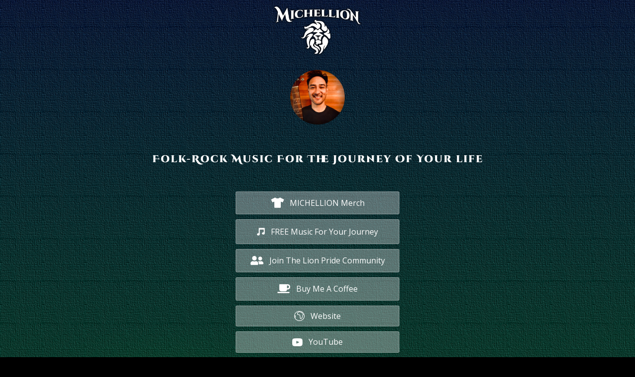

--- FILE ---
content_type: text/css; charset=utf-8
request_url: https://michellion.com/wp-content/uploads/sites/1318/bb-plugin/cache/4651-layout.css?ver=0f6184e8e91ed030c249d50744510e85
body_size: 5024
content:
.fl-builder-content *,.fl-builder-content *:before,.fl-builder-content *:after {-webkit-box-sizing: border-box;-moz-box-sizing: border-box;box-sizing: border-box;}.fl-row:before,.fl-row:after,.fl-row-content:before,.fl-row-content:after,.fl-col-group:before,.fl-col-group:after,.fl-col:before,.fl-col:after,.fl-module:not([data-accepts]):before,.fl-module:not([data-accepts]):after,.fl-module-content:before,.fl-module-content:after {display: table;content: " ";}.fl-row:after,.fl-row-content:after,.fl-col-group:after,.fl-col:after,.fl-module:not([data-accepts]):after,.fl-module-content:after {clear: both;}.fl-clear {clear: both;}.fl-row,.fl-row-content {margin-left: auto;margin-right: auto;min-width: 0;}.fl-row-content-wrap {position: relative;}.fl-builder-mobile .fl-row-bg-photo .fl-row-content-wrap {background-attachment: scroll;}.fl-row-bg-video,.fl-row-bg-video .fl-row-content,.fl-row-bg-embed,.fl-row-bg-embed .fl-row-content {position: relative;}.fl-row-bg-video .fl-bg-video,.fl-row-bg-embed .fl-bg-embed-code {bottom: 0;left: 0;overflow: hidden;position: absolute;right: 0;top: 0;}.fl-row-bg-video .fl-bg-video video,.fl-row-bg-embed .fl-bg-embed-code video {bottom: 0;left: 0px;max-width: none;position: absolute;right: 0;top: 0px;}.fl-row-bg-video .fl-bg-video video {min-width: 100%;min-height: 100%;width: auto;height: auto;}.fl-row-bg-video .fl-bg-video iframe,.fl-row-bg-embed .fl-bg-embed-code iframe {pointer-events: none;width: 100vw;height: 56.25vw; max-width: none;min-height: 100vh;min-width: 177.77vh; position: absolute;top: 50%;left: 50%;-ms-transform: translate(-50%, -50%); -webkit-transform: translate(-50%, -50%); transform: translate(-50%, -50%);}.fl-bg-video-fallback {background-position: 50% 50%;background-repeat: no-repeat;background-size: cover;bottom: 0px;left: 0px;position: absolute;right: 0px;top: 0px;}.fl-row-bg-slideshow,.fl-row-bg-slideshow .fl-row-content {position: relative;}.fl-row .fl-bg-slideshow {bottom: 0;left: 0;overflow: hidden;position: absolute;right: 0;top: 0;z-index: 0;}.fl-builder-edit .fl-row .fl-bg-slideshow * {bottom: 0;height: auto !important;left: 0;position: absolute !important;right: 0;top: 0;}.fl-row-bg-overlay .fl-row-content-wrap:after {border-radius: inherit;content: '';display: block;position: absolute;top: 0;right: 0;bottom: 0;left: 0;z-index: 0;}.fl-row-bg-overlay .fl-row-content {position: relative;z-index: 1;}.fl-row-default-height .fl-row-content-wrap,.fl-row-custom-height .fl-row-content-wrap {display: -webkit-box;display: -webkit-flex;display: -ms-flexbox;display: flex;min-height: 100vh;}.fl-row-overlap-top .fl-row-content-wrap {display: -webkit-inline-box;display: -webkit-inline-flex;display: -moz-inline-box;display: -ms-inline-flexbox;display: inline-flex;width: 100%;}.fl-row-default-height .fl-row-content-wrap,.fl-row-custom-height .fl-row-content-wrap {min-height: 0;}.fl-row-default-height .fl-row-content,.fl-row-full-height .fl-row-content,.fl-row-custom-height .fl-row-content {-webkit-box-flex: 1 1 auto; -moz-box-flex: 1 1 auto;-webkit-flex: 1 1 auto;-ms-flex: 1 1 auto;flex: 1 1 auto;}.fl-row-default-height .fl-row-full-width.fl-row-content,.fl-row-full-height .fl-row-full-width.fl-row-content,.fl-row-custom-height .fl-row-full-width.fl-row-content {max-width: 100%;width: 100%;}.fl-row-default-height.fl-row-align-center .fl-row-content-wrap,.fl-row-full-height.fl-row-align-center .fl-row-content-wrap,.fl-row-custom-height.fl-row-align-center .fl-row-content-wrap {-webkit-align-items: center;-webkit-box-align: center;-webkit-box-pack: center;-webkit-justify-content: center;-ms-flex-align: center;-ms-flex-pack: center;justify-content: center;align-items: center;}.fl-row-default-height.fl-row-align-bottom .fl-row-content-wrap,.fl-row-full-height.fl-row-align-bottom .fl-row-content-wrap,.fl-row-custom-height.fl-row-align-bottom .fl-row-content-wrap {-webkit-align-items: flex-end;-webkit-justify-content: flex-end;-webkit-box-align: end;-webkit-box-pack: end;-ms-flex-align: end;-ms-flex-pack: end;justify-content: flex-end;align-items: flex-end;}.fl-col-group-equal-height {display: flex;flex-wrap: wrap;width: 100%;}.fl-col-group-equal-height.fl-col-group-has-child-loading {flex-wrap: nowrap;}.fl-col-group-equal-height .fl-col,.fl-col-group-equal-height .fl-col-content {display: flex;flex: 1 1 auto;}.fl-col-group-equal-height .fl-col-content {flex-direction: column;flex-shrink: 1;min-width: 1px;max-width: 100%;width: 100%;}.fl-col-group-equal-height:before,.fl-col-group-equal-height .fl-col:before,.fl-col-group-equal-height .fl-col-content:before,.fl-col-group-equal-height:after,.fl-col-group-equal-height .fl-col:after,.fl-col-group-equal-height .fl-col-content:after{content: none;}.fl-col-group-nested.fl-col-group-equal-height.fl-col-group-align-top .fl-col-content,.fl-col-group-equal-height.fl-col-group-align-top .fl-col-content {justify-content: flex-start;}.fl-col-group-nested.fl-col-group-equal-height.fl-col-group-align-center .fl-col-content,.fl-col-group-equal-height.fl-col-group-align-center .fl-col-content {justify-content: center;}.fl-col-group-nested.fl-col-group-equal-height.fl-col-group-align-bottom .fl-col-content,.fl-col-group-equal-height.fl-col-group-align-bottom .fl-col-content {justify-content: flex-end;}.fl-col-group-equal-height.fl-col-group-align-center .fl-col-group {width: 100%;}.fl-col {float: left;min-height: 1px;}.fl-col-bg-overlay .fl-col-content {position: relative;}.fl-col-bg-overlay .fl-col-content:after {border-radius: inherit;content: '';display: block;position: absolute;top: 0;right: 0;bottom: 0;left: 0;z-index: 0;}.fl-col-bg-overlay .fl-module {position: relative;z-index: 2;}.single:not(.woocommerce).single-fl-builder-template .fl-content {width: 100%;}.fl-builder-layer {position: absolute;top:0;left:0;right: 0;bottom: 0;z-index: 0;pointer-events: none;overflow: hidden;}.fl-builder-shape-layer {z-index: 0;}.fl-builder-shape-layer.fl-builder-bottom-edge-layer {z-index: 1;}.fl-row-bg-overlay .fl-builder-shape-layer {z-index: 1;}.fl-row-bg-overlay .fl-builder-shape-layer.fl-builder-bottom-edge-layer {z-index: 2;}.fl-row-has-layers .fl-row-content {z-index: 1;}.fl-row-bg-overlay .fl-row-content {z-index: 2;}.fl-builder-layer > * {display: block;position: absolute;top:0;left:0;width: 100%;}.fl-builder-layer + .fl-row-content {position: relative;}.fl-builder-layer .fl-shape {fill: #aaa;stroke: none;stroke-width: 0;width:100%;}@supports (-webkit-touch-callout: inherit) {.fl-row.fl-row-bg-parallax .fl-row-content-wrap,.fl-row.fl-row-bg-fixed .fl-row-content-wrap {background-position: center !important;background-attachment: scroll !important;}}@supports (-webkit-touch-callout: none) {.fl-row.fl-row-bg-fixed .fl-row-content-wrap {background-position: center !important;background-attachment: scroll !important;}}.fl-clearfix:before,.fl-clearfix:after {display: table;content: " ";}.fl-clearfix:after {clear: both;}.sr-only {position: absolute;width: 1px;height: 1px;padding: 0;overflow: hidden;clip: rect(0,0,0,0);white-space: nowrap;border: 0;}.fl-builder-content a.fl-button,.fl-builder-content a.fl-button:visited {border-radius: 4px;-moz-border-radius: 4px;-webkit-border-radius: 4px;display: inline-block;font-size: 16px;font-weight: normal;line-height: 18px;padding: 12px 24px;text-decoration: none;text-shadow: none;}.fl-builder-content .fl-button:hover {text-decoration: none;}.fl-builder-content .fl-button:active {position: relative;top: 1px;}.fl-builder-content .fl-button-width-full .fl-button {display: block;text-align: center;}.fl-builder-content .fl-button-width-custom .fl-button {display: inline-block;text-align: center;max-width: 100%;}.fl-builder-content .fl-button-left {text-align: left;}.fl-builder-content .fl-button-center {text-align: center;}.fl-builder-content .fl-button-right {text-align: right;}.fl-builder-content .fl-button i {font-size: 1.3em;height: auto;margin-right:8px;vertical-align: middle;width: auto;}.fl-builder-content .fl-button i.fl-button-icon-after {margin-left: 8px;margin-right: 0;}.fl-builder-content .fl-button-has-icon .fl-button-text {vertical-align: middle;}.fl-icon-wrap {display: inline-block;}.fl-icon {display: table-cell;vertical-align: middle;}.fl-icon a {text-decoration: none;}.fl-icon i {float: right;height: auto;width: auto;}.fl-icon i:before {border: none !important;height: auto;width: auto;}.fl-icon-text {display: table-cell;text-align: left;padding-left: 15px;vertical-align: middle;}.fl-icon-text-empty {display: none;}.fl-icon-text *:last-child {margin: 0 !important;padding: 0 !important;}.fl-icon-text a {text-decoration: none;}.fl-icon-text span {display: block;}.fl-icon-text span.mce-edit-focus {min-width: 1px;}.fl-module img {max-width: 100%;}.fl-photo {line-height: 0;position: relative;}.fl-photo-align-left {text-align: left;}.fl-photo-align-center {text-align: center;}.fl-photo-align-right {text-align: right;}.fl-photo-content {display: inline-block;line-height: 0;position: relative;max-width: 100%;}.fl-photo-img-svg {width: 100%;}.fl-photo-content img {display: inline;height: auto;max-width: 100%;}.fl-photo-crop-circle img {-webkit-border-radius: 100%;-moz-border-radius: 100%;border-radius: 100%;}.fl-photo-caption {font-size: 13px;line-height: 18px;overflow: hidden;text-overflow: ellipsis;}.fl-photo-caption-below {padding-bottom: 20px;padding-top: 10px;}.fl-photo-caption-hover {background: rgba(0,0,0,0.7);bottom: 0;color: #fff;left: 0;opacity: 0;filter: alpha(opacity = 0);padding: 10px 15px;position: absolute;right: 0;-webkit-transition:opacity 0.3s ease-in;-moz-transition:opacity 0.3s ease-in;transition:opacity 0.3s ease-in;}.fl-photo-content:hover .fl-photo-caption-hover {opacity: 100;filter: alpha(opacity = 100);}.fl-builder-pagination,.fl-builder-pagination-load-more {padding: 40px 0;}.fl-builder-pagination ul.page-numbers {list-style: none;margin: 0;padding: 0;text-align: center;}.fl-builder-pagination li {display: inline-block;list-style: none;margin: 0;padding: 0;}.fl-builder-pagination li a.page-numbers,.fl-builder-pagination li span.page-numbers {border: 1px solid #e6e6e6;display: inline-block;padding: 5px 10px;margin: 0 0 5px;}.fl-builder-pagination li a.page-numbers:hover,.fl-builder-pagination li span.current {background: #f5f5f5;text-decoration: none;}.fl-slideshow,.fl-slideshow * {-webkit-box-sizing: content-box;-moz-box-sizing: content-box;box-sizing: content-box;}.fl-slideshow .fl-slideshow-image img {max-width: none !important;}.fl-slideshow-social {line-height: 0 !important;}.fl-slideshow-social * {margin: 0 !important;}.fl-builder-content .bx-wrapper .bx-viewport {background: transparent;border: none;box-shadow: none;-moz-box-shadow: none;-webkit-box-shadow: none;left: 0;}.mfp-wrap button.mfp-arrow,.mfp-wrap button.mfp-arrow:active,.mfp-wrap button.mfp-arrow:hover,.mfp-wrap button.mfp-arrow:focus {background: transparent !important;border: none !important;outline: none;position: absolute;top: 50%;box-shadow: none !important;-moz-box-shadow: none !important;-webkit-box-shadow: none !important;}.mfp-wrap .mfp-close,.mfp-wrap .mfp-close:active,.mfp-wrap .mfp-close:hover,.mfp-wrap .mfp-close:focus {background: transparent !important;border: none !important;outline: none;position: absolute;top: 0;box-shadow: none !important;-moz-box-shadow: none !important;-webkit-box-shadow: none !important;}.admin-bar .mfp-wrap .mfp-close,.admin-bar .mfp-wrap .mfp-close:active,.admin-bar .mfp-wrap .mfp-close:hover,.admin-bar .mfp-wrap .mfp-close:focus {top: 32px!important;}img.mfp-img {padding: 0;}.mfp-counter {display: none;}.mfp-wrap .mfp-preloader.fa {font-size: 30px;}.fl-form-field {margin-bottom: 15px;}.fl-form-field input.fl-form-error {border-color: #DD6420;}.fl-form-error-message {clear: both;color: #DD6420;display: none;padding-top: 8px;font-size: 12px;font-weight: lighter;}.fl-form-button-disabled {opacity: 0.5;}.fl-animation {opacity: 0;}body.fl-no-js .fl-animation {opacity: 1;}.fl-builder-preview .fl-animation,.fl-builder-edit .fl-animation,.fl-animated {opacity: 1;}.fl-animated {animation-fill-mode: both;-webkit-animation-fill-mode: both;}.fl-button.fl-button-icon-animation i {width: 0 !important;opacity: 0;-ms-filter: "alpha(opacity=0)";transition: all 0.2s ease-out;-webkit-transition: all 0.2s ease-out;}.fl-button.fl-button-icon-animation:hover i {opacity: 1! important;-ms-filter: "alpha(opacity=100)";}.fl-button.fl-button-icon-animation i.fl-button-icon-after {margin-left: 0px !important;}.fl-button.fl-button-icon-animation:hover i.fl-button-icon-after {margin-left: 10px !important;}.fl-button.fl-button-icon-animation i.fl-button-icon-before {margin-right: 0 !important;}.fl-button.fl-button-icon-animation:hover i.fl-button-icon-before {margin-right: 20px !important;margin-left: -10px;}@media (max-width: 1200px) {}@media (max-width: 992px) { .fl-col-group.fl-col-group-medium-reversed {display: -webkit-flex;display: flex;-webkit-flex-wrap: wrap-reverse;flex-wrap: wrap-reverse;flex-direction: row-reverse;} }@media (max-width: 768px) { .fl-row-content-wrap {background-attachment: scroll !important;}.fl-row-bg-parallax .fl-row-content-wrap {background-attachment: scroll !important;background-position: center center !important;}.fl-col-group.fl-col-group-equal-height {display: block;}.fl-col-group.fl-col-group-equal-height.fl-col-group-custom-width {display: -webkit-box;display: -webkit-flex;display: flex;}.fl-col-group.fl-col-group-responsive-reversed {display: -webkit-flex;display: flex;-webkit-flex-wrap: wrap-reverse;flex-wrap: wrap-reverse;flex-direction: row-reverse;}.fl-col-group.fl-col-group-responsive-reversed .fl-col:not(.fl-col-small-custom-width) {flex-basis: 100%;width: 100% !important;}.fl-col-group.fl-col-group-medium-reversed:not(.fl-col-group-responsive-reversed) {display: unset;display: unset;-webkit-flex-wrap: unset;flex-wrap: unset;flex-direction: unset;}.fl-col {clear: both;float: none;margin-left: auto;margin-right: auto;width: auto !important;}.fl-col-small:not(.fl-col-small-full-width) {max-width: 400px;}.fl-block-col-resize {display:none;}.fl-row[data-node] .fl-row-content-wrap {margin: 0;padding-left: 0;padding-right: 0;}.fl-row[data-node] .fl-bg-video,.fl-row[data-node] .fl-bg-slideshow {left: 0;right: 0;}.fl-col[data-node] .fl-col-content {margin: 0;padding-left: 0;padding-right: 0;} }@media (min-width: 1201px) {html .fl-visible-large:not(.fl-visible-desktop),html .fl-visible-medium:not(.fl-visible-desktop),html .fl-visible-mobile:not(.fl-visible-desktop) {display: none;}}@media (min-width: 993px) and (max-width: 1200px) {html .fl-visible-desktop:not(.fl-visible-large),html .fl-visible-medium:not(.fl-visible-large),html .fl-visible-mobile:not(.fl-visible-large) {display: none;}}@media (min-width: 769px) and (max-width: 992px) {html .fl-visible-desktop:not(.fl-visible-medium),html .fl-visible-large:not(.fl-visible-medium),html .fl-visible-mobile:not(.fl-visible-medium) {display: none;}}@media (max-width: 768px) {html .fl-visible-desktop:not(.fl-visible-mobile),html .fl-visible-large:not(.fl-visible-mobile),html .fl-visible-medium:not(.fl-visible-mobile) {display: none;}}.fl-col-content {display: flex;flex-direction: column;margin-top: 0px;margin-right: 0px;margin-bottom: 0px;margin-left: 0px;padding-top: 0px;padding-right: 0px;padding-bottom: 0px;padding-left: 0px;}.fl-row-fixed-width {max-width: 1100px;}.fl-row-content-wrap {margin-top: 0px;margin-right: 0px;margin-bottom: 0px;margin-left: 0px;padding-top: 0px;padding-right: 0px;padding-bottom: 0px;padding-left: 0px;}.fl-module-content, .fl-module:where(.fl-module:not(:has(> .fl-module-content))) {margin-top: 20px;margin-right: 20px;margin-bottom: 20px;margin-left: 20px;}.page .fl-post-header, .single-fl-builder-template .fl-post-header { display:none; }.fl-node-axdwmbut46sj.fl-row-full-height > .fl-row-content-wrap,.fl-node-axdwmbut46sj.fl-row-custom-height > .fl-row-content-wrap {display: -webkit-box;display: -webkit-flex;display: -ms-flexbox;display: flex;}.fl-node-axdwmbut46sj.fl-row-full-height > .fl-row-content-wrap {min-height: 100vh;}.fl-node-axdwmbut46sj.fl-row-custom-height > .fl-row-content-wrap {min-height: 0;}.fl-builder-edit .fl-node-axdwmbut46sj.fl-row-full-height > .fl-row-content-wrap {min-height: calc( 100vh - 48px );}@media all and (width: 768px) and (height: 1024px) and (orientation:portrait){.fl-node-axdwmbut46sj.fl-row-full-height > .fl-row-content-wrap {min-height: 1024px;}}@media all and (width: 1024px) and (height: 768px) and (orientation:landscape){.fl-node-axdwmbut46sj.fl-row-full-height > .fl-row-content-wrap {min-height: 768px;}}@media screen and (aspect-ratio: 40/71) {.fl-node-axdwmbut46sj.fl-row-full-height > .fl-row-content-wrap {min-height: 500px;}}.fl-node-axdwmbut46sj > .fl-row-content-wrap {background-image: url(https://michellion.com/wp-content/uploads/sites/1318/2022/06/Lion-Pride-Green-Canvas-1920-x-1920-4-6.20.22-1536x1536.png);background-repeat: no-repeat;background-position: center bottom;background-attachment: scroll;background-size: cover;}.fl-node-axdwmbut46sj .fl-row-content {max-width: 792px;}@media(max-width: 768px) {.fl-node-axdwmbut46sj > .fl-row-content-wrap {background-image: url(https://michellion.com/wp-content/uploads/sites/1318/2022/05/Banner-for-michellion.com-Landing-Pages-Green-1920-x-3413-5-5.28.22-864x1536.png);background-position: center bottom;background-size: cover;}}.fl-node-l7tdhr2k0v1g {width: 100%;}.fl-node-h7umqje35yst {width: 100%;}.fl-builder-content .fl-node-h7umqje35yst > .fl-col-content {min-height: 0px;} .fl-node-h7umqje35yst > .fl-col-content {margin-left:0px;} .fl-node-h7umqje35yst > .fl-col-content {padding-left:0px;}.fl-node-ofs3wenqj4x6 {width: 33.33%;}.fl-node-f7hvn4uerj8w {width: 100%;}.fl-node-9t70fnabkh2r {width: 33.33%;}.fl-node-6dwxa9osyum2 {width: 33.33%;}img.mfp-img {padding-bottom: 40px !important;}.fl-builder-edit .fl-fill-container img {transition: object-position .5s;}.fl-fill-container :is(.fl-module-content, .fl-photo, .fl-photo-content, img) {height: 100% !important;width: 100% !important;}@media (max-width: 768px) { .fl-photo-content,.fl-photo-img {max-width: 100%;} }.fl-node-4op9q0nzshr1, .fl-node-4op9q0nzshr1 .fl-photo {text-align: center;}.fl-node-4op9q0nzshr1 .fl-photo-content, .fl-node-4op9q0nzshr1 .fl-photo-img {width: 180px;}@media(max-width: 768px) {.fl-node-4op9q0nzshr1 .fl-photo-content, .fl-node-4op9q0nzshr1 .fl-photo-img {width: 190px;}} .fl-node-4op9q0nzshr1 > .fl-module-content {margin-top:10px;margin-bottom:20px;}@media ( max-width: 768px ) { .fl-node-4op9q0nzshr1.fl-module > .fl-module-content {margin-top:20px;margin-bottom:10px;}}.fl-builder-content .fl-rich-text strong {font-weight: bold;}.fl-module.fl-rich-text p:last-child {margin-bottom: 0;}.fl-builder-edit .fl-module.fl-rich-text p:not(:has(~ *:not(.fl-block-overlay))) {margin-bottom: 0;} .fl-node-oybgjtqipu68 > .fl-module-content {margin-top:100px;margin-bottom:0px;}@media (max-width: 768px) { .fl-node-oybgjtqipu68 > .fl-module-content { margin-top:20px; } }.fl-node-9bjwcoxy754s, .fl-node-9bjwcoxy754s .fl-photo {text-align: center;}.fl-node-9bjwcoxy754s .fl-photo-content, .fl-node-9bjwcoxy754s .fl-photo-img {width: 110px;} .fl-node-9bjwcoxy754s > .fl-module-content {margin-top:10px;margin-bottom:10px;}.clearfix:before,.clearfix:after {content: " ";display: table;}.clearfix:after {clear: both;}.fl-builder-edit .pp-announcement-bar-wrap {position: relative;}.pp-helper {background: rgba(255, 255, 255, .9);color: #000;padding: 3px;}.pp-announcement-bar {-webkit-transition: all .3s linear;-moz-transition: all .3s linear;-ms-transition: all .3s linear;transition: all .3s linear;}.pp-announcement-bar-wrap {display: block;left: 0;position: fixed;right: 0;width: 100%;z-index: 99998;}.pp-announcement-bar-wrap.pp-announcement-bar-top {-webkit-transition: all .3s linear;-moz-transition: all .3s linear;-ms-transition: all .3s linear;transition: all .3s linear;}.pp-announcement-bar-wrap.pp-announcement-bar-bottom {-webkit-transition: opacity .3s linear, visibility .3s linear;-moz-transition: opacity .3s linear, visibility .3s linear;-o-transition: opacity .3s linear, visibility .3s linear;-ms-transition: opacity .3s linear, visibility .3s linear;transition: opacity .3s linear, visibility .3s linear;}.pp-announcement-bar-wrap .pp-announcement-bar-inner {display: table;width: 100%;}.pp-announcement-bar-content,.pp-announcement-bar-close-button {display: table-cell;margin: 0 10px;padding: 5px;vertical-align: middle;width: 100%;}.pp-announcement-bar-close-button {cursor: pointer;padding-right: 10px;text-align: right;position: relative;right: 10px;}.pp-announcement-bar-link,.pp-announcement-bar-icon,.pp-announcement-bar-content p {display: inline-block;margin: 0 10px;}.pp-announcement-bar-content p {margin-bottom: 0;}.pp-announcement-bar-content a {display: inline-block;text-decoration: none;-webkit-transition: all .3s linear;-moz-transition: all .3s linear;-o-transition: all .3s linear;-ms-transition: all .3s linear;transition: all .3s linear;}.pp-announcement-bar-wrap .pp-announcement-bar-icon .dashicons,.pp-announcement-bar-wrap .pp-announcement-bar-icon .dashicons-before:before {font-size: inherit;height: auto;width: auto;}@media (max-width: 768px) {}.fl-node-jfag90xzy3oe .pp-announcement-bar-wrap {background: #ffffff;top: 0;border-bottom-color: #000;border-bottom-style: none;border-bottom-width: 1px;}.admin-bar .fl-node-jfag90xzy3oe .pp-announcement-bar-wrap {top: 32px;}.fl-node-jfag90xzy3oe .pp-announcement-bar-wrap.pp-announcement-bar-bottom {opacity: 0;visibility: hidden;}.fl-node-jfag90xzy3oe .pp-announcement-bar-wrap.pp-announcement-bar-top {margin-top: -124px;}.pp-top-bar {margin-top: 24px !important;}.pp-top-bar-admin {margin-top: 56px !important;}.pp-top-bar .fl-node-jfag90xzy3oe .pp-announcement-bar-wrap.pp-announcement-bar-top {opacity: 1;margin-top: 0;}.pp-bottom-bar .fl-node-jfag90xzy3oe .pp-announcement-bar-wrap.pp-announcement-bar-bottom {opacity: 1;visibility: visible;}.pp-bottom-bar {margin-bottom: 24px;}.fl-node-jfag90xzy3oe .pp-announcement-bar-wrap .pp-announcement-bar-inner {height: 24px;text-align: center;}.fl-node-jfag90xzy3oe .pp-announcement-bar-wrap .pp-announcement-bar-icon {vertical-align: middle;}.fl-node-jfag90xzy3oe .pp-announcement-bar-wrap .pp-announcement-bar-icon .pp-icon {color: #007f33;font-size: 21px;}.fl-node-jfag90xzy3oe .pp-announcement-bar-wrap .pp-announcement-bar-content p {color: #000;}.fl-node-jfag90xzy3oe .pp-announcement-bar-wrap .pp-announcement-bar-link a {color: #003468;}.fl-node-jfag90xzy3oe .pp-announcement-bar-wrap .pp-announcement-bar-link a:hover {color: #018715;}.fl-node-jfag90xzy3oe .pp-announcement-bar-wrap .pp-announcement-bar-close-button .pp-close-button {color: #007c1d;font-size: 21px;}@media only screen and ( max-width: 782px ) {.pp-top-bar-admin {margin-top: 70px !important;}.logged-in.admin-bar .fl-node-jfag90xzy3oe .pp-announcement-bar-wrap.pp-announcement-bar-top {top: 46px;}.pp-announcement-bar-link, .pp-announcement-bar-icon, .pp-announcement-bar-content p {display: inline-block;padding: 5px;}}.fl-node-jfag90xzy3oe .pp-announcement-bar-wrap .pp-announcement-bar-content p {font-family: Lato, sans-serif;font-weight: 700;}.fl-node-jfag90xzy3oe .pp-announcement-bar-wrap .pp-announcement-bar-link a {font-family: Lato, sans-serif;font-weight: 700;font-size: 17px;letter-spacing: -0.3px;text-align: center;} .fl-node-jfag90xzy3oe > .fl-module-content {margin-top:0px;margin-right:0px;margin-bottom:0px;margin-left:0px;}.fl-builder-content .fl-node-k5p1tdg46sv0 .fl-rich-text, .fl-builder-content .fl-node-k5p1tdg46sv0 .fl-rich-text *:not(b, strong) {line-height: 1;}@media(max-width: 768px) {.fl-builder-content .fl-node-k5p1tdg46sv0 .fl-rich-text, .fl-builder-content .fl-node-k5p1tdg46sv0 .fl-rich-text *:not(b, strong) {letter-spacing: -0.3px;}} .fl-node-k5p1tdg46sv0 > .fl-module-content {margin-top:10px;margin-bottom:10px;}@media ( max-width: 768px ) { .fl-node-k5p1tdg46sv0.fl-module > .fl-module-content {margin-top:0px;margin-right:12px;margin-bottom:12px;margin-left:12px;}}.fl-button-group-layout-horizontal .fl-button-group-buttons,.fl-button-group-layout-horizontal.fl-button-group-buttons {display: flex;flex-wrap: wrap;}.fl-button-group-layout-horizontal .fl-button-wrap {display: inline-block;}.fl-button-group-layout-vertical .fl-button-group-buttons,.fl-button-group-layout-vertical.fl-button-group-buttons {display: block;}.fl-button-group-layout-vertical .fl-button-wrap {display: block;}.fl-node-swpb724merg5 .fl-button-group-layout-vertical .fl-button-group-buttons a.fl-button,.fl-node-swpb724merg5 .fl-button-group-layout-horizontal .fl-button-group-buttons a.fl-button {width: 330px;}.fl-node-swpb724merg5 .fl-button-group-layout-horizontal .fl-button-group-buttons {justify-content: center}.fl-builder-content .fl-node-swpb724merg5 .fl-button-group a.fl-button:hover > span,.fl-builder-content .fl-node-swpb724merg5 .fl-button-group a.fl-button:focus > span,.fl-builder-content .fl-node-swpb724merg5 .fl-button-group a.fl-button:hover > i,.fl-builder-content .fl-node-swpb724merg5 .fl-button-group a.fl-button:focus > i {color: #ffffff;}#fl-button-group-button-swpb724merg5-0 a.fl-button {background: rgba(255,255,255,0.33);border: 1px solid rgba(243,243,243,0.33);}#fl-button-group-button-swpb724merg5-0 a.fl-button:hover,#fl-button-group-button-swpb724merg5-0 a.fl-button:focus {background: #2c6fac;}#fl-button-group-button-swpb724merg5-1 a.fl-button {background: rgba(255,255,255,0.33);border: 1px solid rgba(243,243,243,0.33);}#fl-button-group-button-swpb724merg5-1 a.fl-button:hover,#fl-button-group-button-swpb724merg5-1 a.fl-button:focus {background: #2c6fac;}#fl-button-group-button-swpb724merg5-2 a.fl-button {background: rgba(255,255,255,0.33);border: 1px solid rgba(243,243,243,0.33);}#fl-button-group-button-swpb724merg5-2 a.fl-button:hover,#fl-button-group-button-swpb724merg5-2 a.fl-button:focus {background: #2c6fac;}#fl-button-group-button-swpb724merg5-3 a.fl-button {background: rgba(255,255,255,0.33);border: 1px solid rgba(243,243,243,0.33);}#fl-button-group-button-swpb724merg5-3 a.fl-button:hover,#fl-button-group-button-swpb724merg5-3 a.fl-button:focus {background: #2c6fac;}#fl-button-group-button-swpb724merg5-4 a.fl-button {background: rgba(255,255,255,0.33);border: 1px solid rgba(243,243,243,0.33);}#fl-button-group-button-swpb724merg5-4 a.fl-button:hover,#fl-button-group-button-swpb724merg5-4 a.fl-button:focus {background: #2c6fac;}#fl-button-group-button-swpb724merg5-5 a.fl-button {background: rgba(255,255,255,0.33);border: 1px solid rgba(243,243,243,0.33);}#fl-button-group-button-swpb724merg5-5 a.fl-button:hover,#fl-button-group-button-swpb724merg5-5 a.fl-button:focus {background: #2c6fac;}#fl-button-group-button-swpb724merg5-6 a.fl-button {background: rgba(255,255,255,0.33);border: 1px solid rgba(243,243,243,0.33);}#fl-button-group-button-swpb724merg5-6 a.fl-button:hover,#fl-button-group-button-swpb724merg5-6 a.fl-button:focus {background: #2c6fac;}#fl-button-group-button-swpb724merg5-7 a.fl-button {background: rgba(255,255,255,0.33);border: 1px solid rgba(243,243,243,0.33);}#fl-button-group-button-swpb724merg5-7 a.fl-button:hover,#fl-button-group-button-swpb724merg5-7 a.fl-button:focus {background: #2c6fac;}#fl-button-group-button-swpb724merg5-8 a.fl-button {background: rgba(255,255,255,0.33);border: 1px solid rgba(243,243,243,0.33);}#fl-button-group-button-swpb724merg5-8 a.fl-button:hover,#fl-button-group-button-swpb724merg5-8 a.fl-button:focus {background: #2c6fac;}.fl-builder-content .fl-node-swpb724merg5 .fl-button,.fl-builder-content .fl-node-swpb724merg5 .fl-button * {transition: none;-moz-transition: none;-webkit-transition: none;-o-transition: none;}.fl-node-swpb724merg5 .fl-button-group-layout-vertical .fl-button-group-buttons .fl-button-group-button .fl-button-wrap {text-align: center;}.fl-builder-content .fl-node-swpb724merg5 .fl-button-group .fl-button-group-buttons .fl-button-group-button {padding-top: 5px;padding-right: 5px;padding-bottom: 5px;padding-left: 5px;}.fl-builder-content .fl-node-swpb724merg5 .fl-button-group .fl-button-group-buttons {padding-top: 20px;padding-right: 20px;padding-left: 20px;}.fl-builder-content .fl-node-swpb724merg5 .fl-button-group .fl-button-group-buttons a.fl-button {border-top-left-radius: 3px;border-top-right-radius: 3px;border-bottom-left-radius: 3px;border-bottom-right-radius: 3px;}.fl-builder-content .fl-node-swpb724merg5 .fl-button-group .fl-button-group-buttons a.fl-button:hover {border-top-left-radius: 3px;border-top-right-radius: 3px;border-bottom-left-radius: 3px;border-bottom-right-radius: 3px;}#fl-button-group-button-swpb724merg5-0 a.fl-button, #fl-button-group-button-swpb724merg5-0 a.fl-button:visited {letter-spacing: 0px;}#fl-button-group-button-swpb724merg5-0 .fl-button, #fl-button-group-button-swpb724merg5-0 .fl-button * {transition: none;-moz-transition: none;-webkit-transition: none;-o-transition: none;}#fl-button-group-button-swpb724merg5-1 .fl-button, #fl-button-group-button-swpb724merg5-1 .fl-button * {transition: none;-moz-transition: none;-webkit-transition: none;-o-transition: none;}#fl-button-group-button-swpb724merg5-2 .fl-button, #fl-button-group-button-swpb724merg5-2 .fl-button * {transition: none;-moz-transition: none;-webkit-transition: none;-o-transition: none;}#fl-button-group-button-swpb724merg5-3 .fl-button, #fl-button-group-button-swpb724merg5-3 .fl-button * {transition: none;-moz-transition: none;-webkit-transition: none;-o-transition: none;}#fl-button-group-button-swpb724merg5-4 a.fl-button {padding-top: 10px;padding-right: 20px;padding-bottom: 10px;padding-left: 20px;}#fl-button-group-button-swpb724merg5-4 .fl-button, #fl-button-group-button-swpb724merg5-4 .fl-button * {transition: none;-moz-transition: none;-webkit-transition: none;-o-transition: none;}#fl-button-group-button-swpb724merg5-5 a.fl-button {padding-top: 10px;padding-right: 20px;padding-bottom: 10px;padding-left: 20px;}#fl-button-group-button-swpb724merg5-5 .fl-button, #fl-button-group-button-swpb724merg5-5 .fl-button * {transition: none;-moz-transition: none;-webkit-transition: none;-o-transition: none;}#fl-button-group-button-swpb724merg5-6 a.fl-button {padding-top: 10px;padding-right: 20px;padding-bottom: 10px;padding-left: 20px;}#fl-button-group-button-swpb724merg5-6 .fl-button, #fl-button-group-button-swpb724merg5-6 .fl-button * {transition: none;-moz-transition: none;-webkit-transition: none;-o-transition: none;}#fl-button-group-button-swpb724merg5-7 a.fl-button {padding-top: 10px;padding-right: 20px;padding-bottom: 10px;padding-left: 20px;}#fl-button-group-button-swpb724merg5-7 .fl-button, #fl-button-group-button-swpb724merg5-7 .fl-button * {transition: none;-moz-transition: none;-webkit-transition: none;-o-transition: none;}#fl-button-group-button-swpb724merg5-8 a.fl-button {padding-top: 10px;padding-right: 20px;padding-bottom: 10px;padding-left: 20px;}#fl-button-group-button-swpb724merg5-8 .fl-button, #fl-button-group-button-swpb724merg5-8 .fl-button * {transition: none;-moz-transition: none;-webkit-transition: none;-o-transition: none;} .fl-node-swpb724merg5 > .fl-module-content {margin-top:0px;margin-right:0px;margin-bottom:0px;margin-left:0px;}.fl-icon-group .fl-icon {display: inline-block;margin-bottom: 10px;margin-top: 10px;}.fl-node-8n04mpov5h6q .fl-icon i,.fl-node-8n04mpov5h6q .fl-icon i:before {color: #e8e4de;}.fl-node-8n04mpov5h6q .fl-icon i:hover,.fl-node-8n04mpov5h6q .fl-icon i:hover:before,.fl-node-8n04mpov5h6q .fl-icon a:hover i,.fl-node-8n04mpov5h6q .fl-icon a:hover i:before {color: #2c6fac;}.fl-node-8n04mpov5h6q .fl-icon i, .fl-node-8n04mpov5h6q .fl-icon i:before {font-size: 36px;}.fl-node-8n04mpov5h6q .fl-icon-wrap .fl-icon-text {height: 63px;}@media(max-width: 1200px) {.fl-node-8n04mpov5h6q .fl-icon-wrap .fl-icon-text {height: 63px;}}@media(max-width: 992px) {.fl-node-8n04mpov5h6q .fl-icon-wrap .fl-icon-text {height: 63px;}}@media(max-width: 768px) {.fl-node-8n04mpov5h6q .fl-icon-wrap .fl-icon-text {height: 63px;}}.fl-node-8n04mpov5h6q .fl-module-content .fl-icon:nth-child(3) i,.fl-node-8n04mpov5h6q .fl-module-content .fl-icon:nth-child(3) i:before {color: #ffffff;}.fl-node-8n04mpov5h6q .fl-module-content .fl-icon:nth-child(3) i:hover,.fl-node-8n04mpov5h6q .fl-module-content .fl-icon:nth-child(3) i:hover:before,.fl-node-8n04mpov5h6q .fl-module-content .fl-icon:nth-child(3) a:hover i,.fl-node-8n04mpov5h6q .fl-module-content .fl-icon:nth-child(3) a:hover i:before {color: #2c6fac;}.fl-node-8n04mpov5h6q .fl-module-content .fl-icon:nth-child(6) i,.fl-node-8n04mpov5h6q .fl-module-content .fl-icon:nth-child(6) i:before {color: #ffffff;}.fl-node-8n04mpov5h6q .fl-module-content .fl-icon:nth-child(6) i:hover,.fl-node-8n04mpov5h6q .fl-module-content .fl-icon:nth-child(6) i:hover:before,.fl-node-8n04mpov5h6q .fl-module-content .fl-icon:nth-child(6) a:hover i,.fl-node-8n04mpov5h6q .fl-module-content .fl-icon:nth-child(6) a:hover i:before {color: #2c6fac;}.fl-node-8n04mpov5h6q .fl-icon-group {text-align: center;}.fl-node-8n04mpov5h6q .fl-icon + .fl-icon {margin-left: 16px;} .fl-node-8n04mpov5h6q > .fl-module-content {margin-top:0px;margin-bottom:100px;}@media (max-width: 768px) { .fl-node-8n04mpov5h6q > .fl-module-content { margin-bottom:20px; } }.ecs-event-list {list-style-type: none !important;}.fl-builder-row-settings #fl-field-separator_position {display: none !important;}.fl-node-axdwmbut46sj .fl-row-content {min-width: 0px;}

--- FILE ---
content_type: text/css; charset=utf-8
request_url: https://michellion.com/wp-content/uploads/sites/1318/useanyfont/uaf.css?ver=1685511256
body_size: 164
content:
				@font-face {
					font-family: 'cinzel-black';
					src: url('/wp-content/uploads/sites/1318/useanyfont/3561cinzel-Black.woff2') format('woff2'),
						url('/wp-content/uploads/sites/1318/useanyfont/3561cinzel-Black.woff') format('woff');
					  font-display: auto;
				}

				.cinzel-black{font-family: 'cinzel-black' !important;}

						@font-face {
					font-family: 'cinzel-bold';
					src: url('/wp-content/uploads/sites/1318/useanyfont/2223cinzel-bold.woff2') format('woff2'),
						url('/wp-content/uploads/sites/1318/useanyfont/2223cinzel-bold.woff') format('woff');
					  font-display: auto;
				}

				.cinzel-bold{font-family: 'cinzel-bold' !important;}

						@font-face {
					font-family: 'cinzel-regular';
					src: url('/wp-content/uploads/sites/1318/useanyfont/6961cinzel-regular.woff2') format('woff2'),
						url('/wp-content/uploads/sites/1318/useanyfont/6961cinzel-regular.woff') format('woff');
					  font-display: auto;
				}

				.cinzel-regular{font-family: 'cinzel-regular' !important;}

						@font-face {
					font-family: 'roboto-black';
					src: url('/wp-content/uploads/sites/1318/useanyfont/3635roboto-black.woff2') format('woff2'),
						url('/wp-content/uploads/sites/1318/useanyfont/3635roboto-black.woff') format('woff');
					  font-display: auto;
				}

				.roboto-black{font-family: 'roboto-black' !important;}

						@font-face {
					font-family: 'roboto-bold';
					src: url('/wp-content/uploads/sites/1318/useanyfont/8545roboto-bold.woff2') format('woff2'),
						url('/wp-content/uploads/sites/1318/useanyfont/8545roboto-bold.woff') format('woff');
					  font-display: auto;
				}

				.roboto-bold{font-family: 'roboto-bold' !important;}

						@font-face {
					font-family: 'roboto-regular';
					src: url('/wp-content/uploads/sites/1318/useanyfont/4123roboto-regular.woff2') format('woff2'),
						url('/wp-content/uploads/sites/1318/useanyfont/4123roboto-regular.woff') format('woff');
					  font-display: auto;
				}

				.roboto-regular{font-family: 'roboto-regular' !important;}

						@font-face {
					font-family: 'roboto-med-italic';
					src: url('/wp-content/uploads/sites/1318/useanyfont/9406roboto-MED-italic.woff2') format('woff2'),
						url('/wp-content/uploads/sites/1318/useanyfont/9406roboto-MED-italic.woff') format('woff');
					  font-display: auto;
				}

				.roboto-med-italic{font-family: 'roboto-med-italic' !important;}

						@font-face {
					font-family: 'roboto-light-italic';
					src: url('/wp-content/uploads/sites/1318/useanyfont/907roboto-light-italic.woff2') format('woff2'),
						url('/wp-content/uploads/sites/1318/useanyfont/907roboto-light-italic.woff') format('woff');
					  font-display: auto;
				}

				.roboto-light-italic{font-family: 'roboto-light-italic' !important;}

						@font-face {
					font-family: 'lato';
					src: url('/wp-content/uploads/sites/1318/useanyfont/5077Lato.woff2') format('woff2'),
						url('/wp-content/uploads/sites/1318/useanyfont/5077Lato.woff') format('woff');
					  font-display: auto;
				}

				.lato{font-family: 'lato' !important;}

						@font-face {
					font-family: 'lato';
					src: url('/wp-content/uploads/sites/1318/useanyfont/9357Lato.woff2') format('woff2'),
						url('/wp-content/uploads/sites/1318/useanyfont/9357Lato.woff') format('woff');
					  font-display: auto;
				}

				.lato{font-family: 'lato' !important;}

						@font-face {
					font-family: 'lato';
					src: url('/wp-content/uploads/sites/1318/useanyfont/2881Lato.woff2') format('woff2'),
						url('/wp-content/uploads/sites/1318/useanyfont/2881Lato.woff') format('woff');
					  font-display: auto;
				}

				.lato{font-family: 'lato' !important;}

						@font-face {
					font-family: 'lato';
					src: url('/wp-content/uploads/sites/1318/useanyfont/8025Lato.woff2') format('woff2'),
						url('/wp-content/uploads/sites/1318/useanyfont/8025Lato.woff') format('woff');
					  font-display: auto;
				}

				.lato{font-family: 'lato' !important;}

						@font-face {
					font-family: 'lancelot';
					src: url('/wp-content/uploads/sites/1318/useanyfont/7500Lancelot.woff2') format('woff2'),
						url('/wp-content/uploads/sites/1318/useanyfont/7500Lancelot.woff') format('woff');
					  font-display: auto;
				}

				.lancelot{font-family: 'lancelot' !important;}

						h1, h2{
					font-family: 'cinzel-black' !important;
				}
						h4, h5, h6{
					font-family: 'roboto-regular' !important;
				}
						h3, h4{
					font-family: 'lancelot' !important;
				}
		

--- FILE ---
content_type: text/css; charset=utf-8
request_url: https://michellion.com/wp-content/uploads/sites/1318/bb-plugin/cache/b3564eb0d53188ad9d175b67bc333007-layout-bundle.css?ver=2.9.1.1-1.5.0.4
body_size: 7233
content:
.fl-node-5d3b0fb278e7a {color: #ffffff;}.fl-builder-content .fl-node-5d3b0fb278e7a *:not(input):not(textarea):not(select):not(a):not(h1):not(h2):not(h3):not(h4):not(h5):not(h6):not(.fl-menu-mobile-toggle) {color: inherit;}.fl-builder-content .fl-node-5d3b0fb278e7a a {color: #ffffff;}.fl-builder-content .fl-node-5d3b0fb278e7a a:hover {color: #ffffff;}.fl-builder-content .fl-node-5d3b0fb278e7a h1,.fl-builder-content .fl-node-5d3b0fb278e7a h2,.fl-builder-content .fl-node-5d3b0fb278e7a h3,.fl-builder-content .fl-node-5d3b0fb278e7a h4,.fl-builder-content .fl-node-5d3b0fb278e7a h5,.fl-builder-content .fl-node-5d3b0fb278e7a h6,.fl-builder-content .fl-node-5d3b0fb278e7a h1 a,.fl-builder-content .fl-node-5d3b0fb278e7a h2 a,.fl-builder-content .fl-node-5d3b0fb278e7a h3 a,.fl-builder-content .fl-node-5d3b0fb278e7a h4 a,.fl-builder-content .fl-node-5d3b0fb278e7a h5 a,.fl-builder-content .fl-node-5d3b0fb278e7a h6 a {color: #ffffff;}.fl-node-5d3b0fb278e7a > .fl-row-content-wrap {background-color: #0a0c1b;border-top-width: 1px;border-right-width: 0px;border-bottom-width: 1px;border-left-width: 0px;} .fl-node-5d3b0fb278e7a > .fl-row-content-wrap {margin-left:0px;} .fl-node-5d3b0fb278e7a > .fl-row-content-wrap {padding-top:20px;padding-right:20px;padding-bottom:0px;padding-left:50px;}.fl-node-5d3b0fb278e69 {color: #ffffff;}.fl-builder-content .fl-node-5d3b0fb278e69 *:not(input):not(textarea):not(select):not(a):not(h1):not(h2):not(h3):not(h4):not(h5):not(h6):not(.fl-menu-mobile-toggle) {color: inherit;}.fl-builder-content .fl-node-5d3b0fb278e69 a {color: #ffffff;}.fl-builder-content .fl-node-5d3b0fb278e69 a:hover {color: #ffffff;}.fl-builder-content .fl-node-5d3b0fb278e69 h1,.fl-builder-content .fl-node-5d3b0fb278e69 h2,.fl-builder-content .fl-node-5d3b0fb278e69 h3,.fl-builder-content .fl-node-5d3b0fb278e69 h4,.fl-builder-content .fl-node-5d3b0fb278e69 h5,.fl-builder-content .fl-node-5d3b0fb278e69 h6,.fl-builder-content .fl-node-5d3b0fb278e69 h1 a,.fl-builder-content .fl-node-5d3b0fb278e69 h2 a,.fl-builder-content .fl-node-5d3b0fb278e69 h3 a,.fl-builder-content .fl-node-5d3b0fb278e69 h4 a,.fl-builder-content .fl-node-5d3b0fb278e69 h5 a,.fl-builder-content .fl-node-5d3b0fb278e69 h6 a {color: #ffffff;}.fl-node-5d3b0fb278e69 > .fl-row-content-wrap {background-color: #0a0c1b;border-top-width: 1px;border-right-width: 0px;border-bottom-width: 1px;border-left-width: 0px;} .fl-node-5d3b0fb278e69 > .fl-row-content-wrap {padding-top:13px;padding-bottom:0px;}.fl-node-5d3b0fb278e77 {width: 100%;}.fl-node-5d3b0fb278e7e {width: 33.33%;}.fl-node-5d3b0fb278e7e > .fl-col-content {border-top-width: 1px;border-right-width: 1px;border-bottom-width: 1px;border-left-width: 1px;}.fl-node-5d3b0fb278e7d {width: 33.34%;}.fl-node-5d3b0fb278e7d > .fl-col-content {border-top-width: 1px;border-right-width: 1px;border-bottom-width: 1px;border-left-width: 1px;}.fl-node-5d3b0fb278e7c {width: 33.33%;}.fl-node-5d3b0fb278e7c > .fl-col-content {border-top-width: 1px;border-right-width: 1px;border-bottom-width: 1px;border-left-width: 1px;}.fl-builder-content .fl-rich-text strong {font-weight: bold;}.fl-module.fl-rich-text p:last-child {margin-bottom: 0;}.fl-builder-edit .fl-module.fl-rich-text p:not(:has(~ *:not(.fl-block-overlay))) {margin-bottom: 0;} .fl-node-5d3b0fb278e78 > .fl-module-content {margin-top:0px;margin-bottom:0px;}@media (max-width: 768px) { .fl-module-icon {text-align: center;} }.fl-node-5d3b0fb278e81 .fl-icon i,.fl-node-5d3b0fb278e81 .fl-icon i:before {color: #9b9b9b;}.fl-node-5d3b0fb278e81 .fl-icon i:hover,.fl-node-5d3b0fb278e81 .fl-icon i:hover:before,.fl-node-5d3b0fb278e81 .fl-icon a:hover i,.fl-node-5d3b0fb278e81 .fl-icon a:hover i:before {color: #7f7f7f;}.fl-node-5d3b0fb278e81 .fl-icon i, .fl-node-5d3b0fb278e81 .fl-icon i:before {font-size: 16px;}.fl-node-5d3b0fb278e81 .fl-icon-wrap .fl-icon-text {height: 28px;}.fl-node-5d3b0fb278e81.fl-module-icon {text-align: left;}@media(max-width: 1200px) {.fl-node-5d3b0fb278e81 .fl-icon-wrap .fl-icon-text {height: 28px;}}@media(max-width: 992px) {.fl-node-5d3b0fb278e81 .fl-icon-wrap .fl-icon-text {height: 28px;}}@media(max-width: 768px) {.fl-node-5d3b0fb278e81 .fl-icon-wrap .fl-icon-text {height: 28px;}} .fl-node-5d3b0fb278e81 > .fl-module-content {margin-top:0px;margin-bottom:0px;margin-left:5px;}.fl-node-5d3b0fb278e82 .fl-icon i,.fl-node-5d3b0fb278e82 .fl-icon i:before {color: #9b9b9b;}.fl-node-5d3b0fb278e82 .fl-icon i, .fl-node-5d3b0fb278e82 .fl-icon i:before {font-size: 16px;}.fl-node-5d3b0fb278e82 .fl-icon-wrap .fl-icon-text {height: 28px;}.fl-node-5d3b0fb278e82.fl-module-icon {text-align: left;}@media(max-width: 1200px) {.fl-node-5d3b0fb278e82 .fl-icon-wrap .fl-icon-text {height: 28px;}}@media(max-width: 992px) {.fl-node-5d3b0fb278e82 .fl-icon-wrap .fl-icon-text {height: 28px;}}@media(max-width: 768px) {.fl-node-5d3b0fb278e82 .fl-icon-wrap .fl-icon-text {height: 28px;}} .fl-node-5d3b0fb278e82 > .fl-module-content {margin-top:0px;margin-right:0px;margin-bottom:0px;margin-left:3px;}.fl-module-heading .fl-heading {padding: 0 !important;margin: 0 !important;}.fl-node-5d3b0fb278e86.fl-module-heading .fl-heading {text-align: left;} .fl-node-5d3b0fb278e86 > .fl-module-content {margin-top:0px;margin-bottom:0px;}.fl-node-5d3b0fb278e89 .fl-icon i,.fl-node-5d3b0fb278e89 .fl-icon i:before {color: #9b9b9b;}.fl-node-5d3b0fb278e89 .fl-icon i:hover,.fl-node-5d3b0fb278e89 .fl-icon i:hover:before,.fl-node-5d3b0fb278e89 .fl-icon a:hover i,.fl-node-5d3b0fb278e89 .fl-icon a:hover i:before {color: #7f7f7f;}.fl-node-5d3b0fb278e89 .fl-icon i, .fl-node-5d3b0fb278e89 .fl-icon i:before {font-size: 16px;}.fl-node-5d3b0fb278e89 .fl-icon-wrap .fl-icon-text {height: 28px;}.fl-node-5d3b0fb278e89.fl-module-icon {text-align: left;}@media(max-width: 1200px) {.fl-node-5d3b0fb278e89 .fl-icon-wrap .fl-icon-text {height: 28px;}}@media(max-width: 992px) {.fl-node-5d3b0fb278e89 .fl-icon-wrap .fl-icon-text {height: 28px;}}@media(max-width: 768px) {.fl-node-5d3b0fb278e89 .fl-icon-wrap .fl-icon-text {height: 28px;}} .fl-node-5d3b0fb278e89 > .fl-module-content {margin-top:0px;margin-bottom:0px;margin-left:5px;}.fl-node-5d3b0fb278e8a .fl-icon i,.fl-node-5d3b0fb278e8a .fl-icon i:before {color: #9b9b9b;}.fl-node-5d3b0fb278e8a .fl-icon i, .fl-node-5d3b0fb278e8a .fl-icon i:before {font-size: 16px;}.fl-node-5d3b0fb278e8a .fl-icon-wrap .fl-icon-text {height: 28px;}.fl-node-5d3b0fb278e8a.fl-module-icon {text-align: left;}@media(max-width: 1200px) {.fl-node-5d3b0fb278e8a .fl-icon-wrap .fl-icon-text {height: 28px;}}@media(max-width: 992px) {.fl-node-5d3b0fb278e8a .fl-icon-wrap .fl-icon-text {height: 28px;}}@media(max-width: 768px) {.fl-node-5d3b0fb278e8a .fl-icon-wrap .fl-icon-text {height: 28px;}} .fl-node-5d3b0fb278e8a > .fl-module-content {margin-top:0px;margin-right:0px;margin-bottom:0px;margin-left:3px;}.fl-node-5d3b0fb278e8c.fl-module-heading .fl-heading {text-align: left;} .fl-node-5d3b0fb278e8c > .fl-module-content {margin-top:0px;margin-bottom:0px;}.fl-node-5d3b0fb278e8d.fl-module-heading .fl-heading {text-align: left;} .fl-node-5d3b0fb278e8d > .fl-module-content {margin-top:0px;margin-right:20px;margin-bottom:0px;margin-left:20px;}.fl-node-5d3b0fb278e85 .fl-icon i,.fl-node-5d3b0fb278e85 .fl-icon i:before {color: #ffffff;}.fl-node-5d3b0fb278e85 .fl-icon i:hover,.fl-node-5d3b0fb278e85 .fl-icon i:hover:before,.fl-node-5d3b0fb278e85 .fl-icon a:hover i,.fl-node-5d3b0fb278e85 .fl-icon a:hover i:before {color: #2c6fac;}.fl-node-5d3b0fb278e85 .fl-icon i, .fl-node-5d3b0fb278e85 .fl-icon i:before {font-size: 16px;}.fl-node-5d3b0fb278e85 .fl-icon-wrap .fl-icon-text {height: 28px;}.fl-node-5d3b0fb278e85.fl-module-icon {text-align: left;}@media(max-width: 1200px) {.fl-node-5d3b0fb278e85 .fl-icon-wrap .fl-icon-text {height: 28px;}}@media(max-width: 992px) {.fl-node-5d3b0fb278e85 .fl-icon-wrap .fl-icon-text {height: 28px;}}@media(max-width: 768px) {.fl-node-5d3b0fb278e85 .fl-icon-wrap .fl-icon-text {height: 28px;}.fl-node-5d3b0fb278e85.fl-module-icon {text-align: left;}} .fl-node-5d3b0fb278e85 > .fl-module-content {margin-top:0px;margin-bottom:0px;} .fl-node-5d3b0fb278e87 > .fl-module-content {margin-top:4px;margin-bottom:0px;}.fl-menu ul,.fl-menu li{list-style: none;margin: 0;padding: 0;}.fl-menu .menu:before,.fl-menu .menu:after{content: '';display: table;clear: both;}.fl-menu-horizontal {display: inline-flex;flex-wrap: wrap;align-items: center;}.fl-menu li{position: relative;}.fl-menu a{display: block;padding: 10px;text-decoration: none;}.fl-menu a:hover{text-decoration: none;}.fl-menu .sub-menu{min-width: 220px;}.fl-module[data-node] .fl-menu .fl-menu-expanded .sub-menu {background-color: transparent;-webkit-box-shadow: none;-ms-box-shadow: none;box-shadow: none;}.fl-menu .fl-has-submenu:focus,.fl-menu .fl-has-submenu .sub-menu:focus,.fl-menu .fl-has-submenu-container:focus {outline: 0;}.fl-menu .fl-has-submenu-container{ position: relative; }.fl-menu .fl-menu-accordion .fl-has-submenu > .sub-menu{display: none;}.fl-menu .fl-menu-accordion .fl-has-submenu.fl-active .hide-heading > .sub-menu {box-shadow: none;display: block !important;}.fl-menu .fl-menu-toggle{position: absolute;top: 0;right: 0;bottom: 0;height: 100%;cursor: pointer;}.fl-menu .fl-toggle-arrows .fl-menu-toggle:before,.fl-menu .fl-toggle-none .fl-menu-toggle:before{border-color: #333;}.fl-menu .fl-menu-expanded .fl-menu-toggle{display: none;}.fl-menu .fl-menu-mobile-toggle {position: relative;padding: 8px;background-color: transparent;border: none;color: #333;border-radius: 0;}.fl-menu .fl-menu-mobile-toggle:focus-visible {outline: 2px auto Highlight;outline: 2px auto -webkit-focus-ring-color;}.fl-menu .fl-menu-mobile-toggle.text{width: 100%;text-align: center;}.fl-menu .fl-menu-mobile-toggle.hamburger .fl-menu-mobile-toggle-label,.fl-menu .fl-menu-mobile-toggle.hamburger-label .fl-menu-mobile-toggle-label{display: inline-block;margin-left: 10px;vertical-align: middle;}.fl-menu .fl-menu-mobile-toggle.hamburger .svg-container,.fl-menu .fl-menu-mobile-toggle.hamburger-label .svg-container{display: inline-block;position: relative;width: 1.4em;height: 1.4em;vertical-align: middle;}.fl-menu .fl-menu-mobile-toggle.hamburger .hamburger-menu,.fl-menu .fl-menu-mobile-toggle.hamburger-label .hamburger-menu{position: absolute;top: 0;left: 0;right: 0;bottom: 0;}.fl-menu .fl-menu-mobile-toggle.hamburger .hamburger-menu rect,.fl-menu .fl-menu-mobile-toggle.hamburger-label .hamburger-menu rect{fill: currentColor;}li.mega-menu .hide-heading > a,li.mega-menu .hide-heading > .fl-has-submenu-container,li.mega-menu-disabled .hide-heading > a,li.mega-menu-disabled .hide-heading > .fl-has-submenu-container {display: none;}ul.fl-menu-horizontal li.mega-menu {position: static;}ul.fl-menu-horizontal li.mega-menu > ul.sub-menu {top: inherit !important;left: 0 !important;right: 0 !important;width: 100%;}ul.fl-menu-horizontal li.mega-menu.fl-has-submenu:hover > ul.sub-menu,ul.fl-menu-horizontal li.mega-menu.fl-has-submenu.focus > ul.sub-menu {display: flex !important;}ul.fl-menu-horizontal li.mega-menu > ul.sub-menu li {border-color: transparent;}ul.fl-menu-horizontal li.mega-menu > ul.sub-menu > li {width: 100%;}ul.fl-menu-horizontal li.mega-menu > ul.sub-menu > li > .fl-has-submenu-container a {font-weight: bold;}ul.fl-menu-horizontal li.mega-menu > ul.sub-menu > li > .fl-has-submenu-container a:hover {background: transparent;}ul.fl-menu-horizontal li.mega-menu > ul.sub-menu .fl-menu-toggle {display: none;}ul.fl-menu-horizontal li.mega-menu > ul.sub-menu ul.sub-menu {background: transparent;-webkit-box-shadow: none;-ms-box-shadow: none;box-shadow: none;display: block;min-width: 0;opacity: 1;padding: 0;position: static;visibility: visible;}:where(.fl-col-group-medium-reversed, .fl-col-group-responsive-reversed) > .fl-menu-mobile-clone {flex: 1 1 100%;}.fl-menu-mobile-clone {clear: both;}.fl-menu-mobile-clone .fl-menu .menu {float: none !important;}.fl-menu-mobile-close {display: none;}.fl-menu-mobile-close,.fl-menu-mobile-close:hover,.fl-menu-mobile-close:focus {background: none;border: 0 none;color: inherit;font-size: 18px;padding: 10px 6px;}.fl-menu-mobile-close:focus-visible {outline: 2px auto Highlight;outline: 2px auto -webkit-focus-ring-color;}.fl-node-612583c5ba0e4 .fl-menu .menu {}.fl-node-612583c5ba0e4 .menu > li > a:hover,.fl-node-612583c5ba0e4 .menu > li > a:focus,.fl-node-612583c5ba0e4 .menu > li > .fl-has-submenu-container:hover > a,.fl-node-612583c5ba0e4 .menu > li > .fl-has-submenu-container.focus > a,.fl-node-612583c5ba0e4 .menu > li.current-menu-item > a,.fl-node-612583c5ba0e4 .menu > li.current-menu-item > .fl-has-submenu-container > a,.fl-node-612583c5ba0e4 .sub-menu > li > a:hover,.fl-node-612583c5ba0e4 .sub-menu > li > a:focus,.fl-node-612583c5ba0e4 .sub-menu > li > .fl-has-submenu-container:hover > a,.fl-node-612583c5ba0e4 .sub-menu > li > .fl-has-submenu-container.focus > a,.fl-node-612583c5ba0e4 .sub-menu > li.current-menu-item > a,.fl-node-612583c5ba0e4 .sub-menu > li.current-menu-item > .fl-has-submenu-container > a{color: #2c6fac;}.fl-node-612583c5ba0e4 .fl-menu .fl-toggle-arrows .fl-has-submenu-container:hover > .fl-menu-toggle:before,.fl-node-612583c5ba0e4 .fl-menu .fl-toggle-arrows .fl-has-submenu-container.focus > .fl-menu-toggle:before,.fl-node-612583c5ba0e4 .fl-menu .fl-toggle-arrows li.current-menu-item >.fl-has-submenu-container > .fl-menu-toggle:before,.fl-node-612583c5ba0e4 .fl-menu .fl-toggle-none .fl-has-submenu-container:hover > .fl-menu-toggle:before,.fl-node-612583c5ba0e4 .fl-menu .fl-toggle-none .fl-has-submenu-container.focus > .fl-menu-toggle:before,.fl-node-612583c5ba0e4 .fl-menu .fl-toggle-none li.current-menu-item >.fl-has-submenu-container > .fl-menu-toggle:before{border-color: #2c6fac;}.fl-node-612583c5ba0e4 .menu .fl-has-submenu .sub-menu{display: none;}.fl-node-612583c5ba0e4 .fl-menu .sub-menu {background-color: #ffffff;-webkit-box-shadow: 0 1px 20px rgba(0,0,0,0.1);-ms-box-shadow: 0 1px 20px rgba(0,0,0,0.1);box-shadow: 0 1px 20px rgba(0,0,0,0.1);}.fl-node-612583c5ba0e4 .fl-menu-vertical.fl-toggle-arrows .fl-has-submenu-container a{padding-right: 23px;}.fl-node-612583c5ba0e4 .fl-menu-vertical.fl-toggle-arrows .fl-menu-toggle,.fl-node-612583c5ba0e4 .fl-menu-vertical.fl-toggle-none .fl-menu-toggle{width: 21px;}.fl-node-612583c5ba0e4 .fl-menu-horizontal.fl-toggle-arrows .fl-menu-toggle,.fl-node-612583c5ba0e4 .fl-menu-horizontal.fl-toggle-none .fl-menu-toggle,.fl-node-612583c5ba0e4 .fl-menu-vertical.fl-toggle-arrows .fl-menu-toggle,.fl-node-612583c5ba0e4 .fl-menu-vertical.fl-toggle-none .fl-menu-toggle{width: 23px;}.fl-node-612583c5ba0e4 .fl-menu li{border-top: 1px solid transparent;}.fl-node-612583c5ba0e4 .fl-menu li:first-child{border-top: none;}@media ( max-width: 768px ) {.fl-node-612583c5ba0e4 .fl-menu .sub-menu {-webkit-box-shadow: none;-ms-box-shadow: none;box-shadow: none;}.fl-node-612583c5ba0e4 .mega-menu.fl-active .hide-heading > .sub-menu,.fl-node-612583c5ba0e4 .mega-menu-disabled.fl-active .hide-heading > .sub-menu {display: block !important;}.fl-node-612583c5ba0e4 .fl-menu-logo,.fl-node-612583c5ba0e4 .fl-menu-search-item {display: none;}} @media ( min-width: 769px ) {.fl-node-612583c5ba0e4 .menu .fl-has-submenu .sub-menu{position: absolute;top: 0;left: 100%;z-index: 10;visibility: hidden;opacity: 0;}.fl-node-612583c5ba0e4 .fl-menu .fl-has-submenu:hover > .sub-menu,.fl-node-612583c5ba0e4 .fl-menu .fl-has-submenu.focus > .sub-menu{display: block;visibility: visible;opacity: 1;}.fl-node-612583c5ba0e4 .menu .fl-has-submenu.fl-menu-submenu-right .sub-menu{left: inherit;right: 0;}.fl-node-612583c5ba0e4 .menu .fl-has-submenu .fl-has-submenu.fl-menu-submenu-right .sub-menu{top: 0;left: inherit;right: 100%;}.fl-node-612583c5ba0e4 .fl-menu .fl-has-submenu.fl-active > .fl-has-submenu-container .fl-menu-toggle{-webkit-transform: none;-ms-transform: none;transform: none;}.fl-node-612583c5ba0e4 .fl-menu .fl-menu-toggle{display: none;}.fl-node-612583c5ba0e4 ul.sub-menu {padding-top: 0px;padding-right: 0px;padding-bottom: 0px;padding-left: 0px;}.fl-node-612583c5ba0e4 ul.sub-menu a {}}.fl-node-612583c5ba0e4 ul.fl-menu-horizontal li.mega-menu > ul.sub-menu > li > .fl-has-submenu-container a:hover {color: ;}.fl-node-612583c5ba0e4 .fl-menu .menu, .fl-node-612583c5ba0e4 .fl-menu .menu > li {font-size: 14px;line-height: 1;}.fl-node-612583c5ba0e4 .menu a {padding-top: 0;padding-right: 9px;padding-bottom: 5px;padding-left: 0;}.fl-node-612583c5ba0e4 .fl-menu .menu .sub-menu > li {font-size: 16px;line-height: 1;}@media(max-width: 768px) {.fl-node-612583c5ba0e4 .menu li.fl-has-submenu ul.sub-menu {padding-left: 15px;}.fl-node-612583c5ba0e4 .fl-menu .sub-menu {background-color: transparent;}} .fl-node-612583c5ba0e4 > .fl-module-content {margin-top:6px;margin-bottom:0px;}.fl-node-5d3b0fb278e83 .fl-icon i,.fl-node-5d3b0fb278e83 .fl-icon i:before {color: #ffffff;}.fl-node-5d3b0fb278e83 .fl-icon i:hover,.fl-node-5d3b0fb278e83 .fl-icon i:hover:before,.fl-node-5d3b0fb278e83 .fl-icon a:hover i,.fl-node-5d3b0fb278e83 .fl-icon a:hover i:before {color: #2c6fac;}.fl-node-5d3b0fb278e83 .fl-icon i, .fl-node-5d3b0fb278e83 .fl-icon i:before {font-size: 16px;}.fl-node-5d3b0fb278e83 .fl-icon-wrap .fl-icon-text {height: 28px;}.fl-node-5d3b0fb278e83.fl-module-icon {text-align: left;}@media(max-width: 1200px) {.fl-node-5d3b0fb278e83 .fl-icon-wrap .fl-icon-text {height: 28px;}}@media(max-width: 992px) {.fl-node-5d3b0fb278e83 .fl-icon-wrap .fl-icon-text {height: 28px;}}@media(max-width: 768px) {.fl-node-5d3b0fb278e83 .fl-icon-wrap .fl-icon-text {height: 28px;}.fl-node-5d3b0fb278e83.fl-module-icon {text-align: left;}} .fl-node-5d3b0fb278e83 > .fl-module-content {margin-top:0px;margin-bottom:0px;}.pp-advanced-menu ul,.pp-advanced-menu li {list-style: none;margin: 0;padding: 0;}.pp-advanced-menu .menu:before,.pp-advanced-menu .menu:after {content: '';display: table;clear: both;}.pp-advanced-menu:not(.off-canvas):not(.full-screen) .pp-advanced-menu-horizontal {display: inline-flex;flex-wrap: wrap;align-items: center;}.pp-advanced-menu .menu {padding-left: 0;}.pp-advanced-menu li {position: relative;}.pp-advanced-menu a {display: block;text-decoration: none;outline: 0;}.pp-advanced-menu a:hover,.pp-advanced-menu a:focus {text-decoration: none;outline: 0;}.pp-advanced-menu .sub-menu {width: 220px;}.pp-advanced-menu .pp-menu-nav {outline: 0;}.fl-module[data-node] .pp-advanced-menu .pp-advanced-menu-expanded .sub-menu {background-color: transparent;-webkit-box-shadow: none;-ms-box-shadow: none;box-shadow: none;}.pp-advanced-menu .pp-has-submenu:focus,.pp-advanced-menu .pp-has-submenu .sub-menu:focus,.pp-advanced-menu .pp-has-submenu-container:focus {outline: 0;}.pp-advanced-menu .pp-has-submenu-container {position: relative;}.pp-advanced-menu .pp-advanced-menu-accordion .pp-has-submenu > .sub-menu {display: none;}.pp-advanced-menu .pp-advanced-menu-horizontal .pp-has-submenu.pp-active .hide-heading > .sub-menu {box-shadow: none;display: block !important;}.pp-advanced-menu .pp-menu-toggle {position: absolute;top: 50%;right: 10px;cursor: pointer;}.pp-advanced-menu .pp-toggle-arrows .pp-menu-toggle:before,.pp-advanced-menu .pp-toggle-none .pp-menu-toggle:before {content: '';border-color: #333;}.pp-advanced-menu .pp-menu-expanded .pp-menu-toggle {display: none;}.pp-advanced-menu-mobile {display: flex;align-items: center;justify-content: center;}.fl-module-pp-advanced-menu .pp-advanced-menu-mobile-toggle {position: relative;padding: 8px;background-color: transparent;border: none;color: #333;border-radius: 0;cursor: pointer;line-height: 0;display: inline-flex;align-items: center;justify-content: center;}.pp-advanced-menu-mobile-toggle.text {width: 100%;text-align: center;}.pp-advanced-menu-mobile-toggle.hamburger .pp-advanced-menu-mobile-toggle-label,.pp-advanced-menu-mobile-toggle.hamburger-label .pp-advanced-menu-mobile-toggle-label {display: inline-block;margin-left: 10px;line-height: 0.8;}.pp-advanced-menu-mobile-toggle.hamburger .pp-svg-container,.pp-advanced-menu-mobile-toggle.hamburger-label .pp-svg-container {display: inline-block;position: relative;width: 1.4em;height: 1.4em;vertical-align: middle;}.pp-advanced-menu-mobile-toggle.hamburger .hamburger-menu,.pp-advanced-menu-mobile-toggle.hamburger-label .hamburger-menu {position: absolute;top: 0;left: 0;right: 0;bottom: 0;}.pp-advanced-menu-mobile-toggle.hamburger .hamburger-menu rect,.pp-advanced-menu-mobile-toggle.hamburger-label .hamburger-menu rect {fill: currentColor;}.pp-advanced-menu-mobile-toggle .pp-hamburger {font: inherit;display: inline-block;overflow: visible;margin: 0;cursor: pointer;transition-timing-function: linear;transition-duration: .15s;transition-property: opacity,filter;text-transform: none;color: inherit;border: 0;background-color: transparent;line-height: 0;}.pp-advanced-menu-mobile-toggle .pp-hamburger:focus {outline: none;}.pp-advanced-menu-mobile-toggle .pp-hamburger .pp-hamburger-box {position: relative;display: inline-block;width: 30px;height: 18px;}.pp-advanced-menu-mobile-toggle .pp-hamburger-box .pp-hamburger-inner {top: 50%;display: block;margin-top: -2px;}.pp-advanced-menu-mobile-toggle .pp-hamburger .pp-hamburger-box .pp-hamburger-inner,.pp-advanced-menu-mobile-toggle .pp-hamburger .pp-hamburger-box .pp-hamburger-inner:before,.pp-advanced-menu-mobile-toggle .pp-hamburger .pp-hamburger-box .pp-hamburger-inner:after {background-color: #000;position: absolute;width: 30px;height: 3px;transition-timing-function: ease;transition-duration: .15s;transition-property: transform;border-radius: 4px;}.pp-advanced-menu-mobile-toggle .pp-hamburger .pp-hamburger-box .pp-hamburger-inner:before, .pp-advanced-menu-mobile-toggle .pp-hamburger .pp-hamburger-box .pp-hamburger-inner:after {display: block;content: "";}.pp-advanced-menu-mobile-toggle .pp-hamburger .pp-hamburger-box .pp-hamburger-inner:before {transition: all .25s;top: -8px;}.pp-advanced-menu-mobile-toggle .pp-hamburger .pp-hamburger-box .pp-hamburger-inner:after {transition: all .25s;bottom: -8px;}.pp-advanced-menu.off-canvas .pp-off-canvas-menu .pp-menu-close-btn {position: relative;cursor: pointer;float: right;top: 20px;right: 20px;line-height: 1;z-index: 1;font-style: normal;font-family: Helvetica, Arial, sans-serif;font-weight: 100;text-decoration: none !important;}.pp-advanced-menu.off-canvas .pp-off-canvas-menu.pp-menu-right .pp-menu-close-btn {float: left;right: 0;left: 20px;}.pp-advanced-menu.off-canvas .pp-off-canvas-menu ul.menu {overflow-y: auto;width: 100%;}.pp-advanced-menu .pp-menu-overlay {position: fixed;width: 100%;height: 100%;top: 0;left: 0;background: rgba(0,0,0,0.8);z-index: 999;overflow-y: auto;overflow-x: hidden;min-height: 100vh;}html:not(.pp-full-screen-menu-open) .fl-builder-edit .pp-advanced-menu .pp-menu-overlay,html:not(.pp-off-canvas-menu-open) .fl-builder-edit .pp-advanced-menu .pp-menu-overlay {position: absolute;}.pp-advanced-menu .pp-menu-overlay > ul.menu {position: relative;top: 50%;width: 100%;height: 60%;margin: 0 auto;-webkit-transform: translateY(-50%);-moz-transform: translateY(-50%);transform: translateY(-50%);}.pp-advanced-menu .pp-overlay-fade {opacity: 0;visibility: hidden;-webkit-transition: opacity 0.5s, visibility 0s 0.5s;transition: opacity 0.5s, visibility 0s 0.5s;}.pp-advanced-menu.menu-open .pp-overlay-fade {opacity: 1;visibility: visible;-webkit-transition: opacity 0.5s;transition: opacity 0.5s;}.pp-advanced-menu .pp-overlay-corner {opacity: 0;visibility: hidden;-webkit-transform: translateY(50px) translateX(50px);-moz-transform: translateY(50px) translateX(50px);transform: translateY(50px) translateX(50px);-webkit-transition: opacity 0.5s, -webkit-transform 0.5s, visibility 0s 0.5s;-moz-transition: opacity 0.5s, -moz-transform 0.5s, visibility 0s 0.5s;transition: opacity 0.5s, transform 0.5s, visibility 0s 0.5s;}.pp-advanced-menu.menu-open .pp-overlay-corner {opacity: 1;visibility: visible;-webkit-transform: translateY(0%);-moz-transform: translateY(0%);transform: translateY(0%);-webkit-transition: opacity 0.5s, -webkit-transform 0.5s;-moz-transition: opacity 0.5s, -moz-transform 0.5s;transition: opacity 0.5s, transform 0.5s;}.pp-advanced-menu .pp-overlay-slide-down {visibility: hidden;-webkit-transform: translateY(-100%);-moz-transform: translateY(-100%);transform: translateY(-100%);-webkit-transition: -webkit-transform 0.4s ease-in-out, visibility 0s 0.4s;-moz-transition: -moz-transform 0.4s ease-in-out, visibility 0s 0.4s;transition: transform 0.4s ease-in-out, visibility 0s 0.4s;}.pp-advanced-menu.menu-open .pp-overlay-slide-down {visibility: visible;-webkit-transform: translateY(0%);-moz-transform: translateY(0%);transform: translateY(0%);-webkit-transition: -webkit-transform 0.4s ease-in-out;-moz-transition: -moz-transform 0.4s ease-in-out;transition: transform 0.4s ease-in-out;}.pp-advanced-menu .pp-overlay-scale {visibility: hidden;opacity: 0;-webkit-transform: scale(0.9);-moz-transform: scale(0.9);transform: scale(0.9);-webkit-transition: -webkit-transform 0.2s, opacity 0.2s, visibility 0s 0.2s;-moz-transition: -moz-transform 0.2s, opacity 0.2s, visibility 0s 0.2s;transition: transform 0.2s, opacity 0.2s, visibility 0s 0.2s;}.pp-advanced-menu.menu-open .pp-overlay-scale {visibility: visible;opacity: 1;-webkit-transform: scale(1);-moz-transform: scale(1);transform: scale(1);-webkit-transition: -webkit-transform 0.4s, opacity 0.4s;-moz-transition: -moz-transform 0.4s, opacity 0.4s;transition: transform 0.4s, opacity 0.4s;}.pp-advanced-menu .pp-overlay-door {visibility: hidden;width: 0;left: 50%;-webkit-transform: translateX(-50%);-moz-transform: translateX(-50%);transform: translateX(-50%);-webkit-transition: width 0.5s 0.3s, visibility 0s 0.8s;-moz-transition: width 0.5s 0.3s, visibility 0s 0.8s;transition: width 0.5s 0.3s, visibility 0s 0.8s;}.pp-advanced-menu.menu-open .pp-overlay-door {visibility: visible;width: 100%;-webkit-transition: width 0.5s;-moz-transition: width 0.5s;transition: width 0.5s;}.pp-advanced-menu .pp-overlay-door > ul.menu {left: 0;right: 0;-webkit-transform: translateY(-50%);-moz-transform: translateY(-50%);transform: translateY(-50%);}.pp-advanced-menu .pp-overlay-door > ul,.pp-advanced-menu .pp-overlay-door .pp-menu-close-btn {opacity: 0;-webkit-transition: opacity 0.3s 0.5s;-moz-transition: opacity 0.3s 0.5s;transition: opacity 0.3s 0.5s;}.pp-advanced-menu.menu-open .pp-overlay-door > ul,.pp-advanced-menu.menu-open .pp-overlay-door .pp-menu-close-btn {opacity: 1;-webkit-transition-delay: 0.5s;-moz-transition-delay: 0.5s;transition-delay: 0.5s;}.pp-advanced-menu.menu-close .pp-overlay-door > ul,.pp-advanced-menu.menu-close .pp-overlay-door .pp-menu-close-btn {-webkit-transition-delay: 0s;-moz-transition-delay: 0s;transition-delay: 0s;}.pp-advanced-menu .pp-menu-overlay .pp-toggle-arrows .pp-has-submenu-container a > span {}.pp-advanced-menu .pp-menu-overlay .pp-menu-close-btn {position: absolute;display: block;width: 55px;height: 45px;right: 20px;top: 50px;overflow: hidden;border: none;outline: none;z-index: 100;font-size: 30px;cursor: pointer;background-color: transparent;-webkit-touch-callout: none;-webkit-user-select: none;-khtml-user-select: none;-moz-user-select: none;-ms-user-select: none;user-select: none;-webkit-transition: background-color 0.3s;-moz-transition: background-color 0.3s;transition: background-color 0.3s;}.pp-advanced-menu .pp-menu-overlay .pp-menu-close-btn:before,.pp-advanced-menu .pp-menu-overlay .pp-menu-close-btn:after {content: '';position: absolute;left: 50%;width: 2px;height: 40px;background-color: #ffffff;-webkit-transition: -webkit-transform 0.3s;-moz-transition: -moz-transform 0.3s;transition: transform 0.3s;-webkit-transform: translateY(0) rotate(45deg);-moz-transform: translateY(0) rotate(45deg);transform: translateY(0) rotate(45deg);}.pp-advanced-menu .pp-menu-overlay .pp-menu-close-btn:after {-webkit-transform: translateY(0) rotate(-45deg);-moz-transform: translateY(0) rotate(-45deg);transform: translateY(0) rotate(-45deg);}.pp-advanced-menu .pp-off-canvas-menu {position: fixed;top: 0;z-index: 999998;width: 320px;height: 100%;opacity: 0;background: #333;overflow-y: auto;overflow-x: hidden;-ms-overflow-style: -ms-autohiding-scrollbar;-webkit-transition: all 0.5s;-moz-transition: all 0.5s;transition: all 0.5s;-webkit-perspective: 1000;-moz-perspective: 1000;perspective: 1000;backface-visibility: hidden;will-change: transform;-webkit-overflow-scrolling: touch;}.pp-advanced-menu .pp-off-canvas-menu.pp-menu-left {left: 0;-webkit-transform: translate3d(-350px, 0, 0);-moz-transform: translate3d(-350px, 0, 0);transform: translate3d(-350px, 0, 0);}.pp-advanced-menu .pp-off-canvas-menu.pp-menu-right {right: 0;-webkit-transform: translate3d(350px, 0, 0);-moz-transform: translate3d(350px, 0, 0);transform: translate3d(350px, 0, 0);}html.pp-off-canvas-menu-open .pp-advanced-menu.menu-open .pp-off-canvas-menu {-webkit-transform: translate3d(0, 0, 0);-moz-transform: translate3d(0, 0, 0);transform: translate3d(0, 0, 0);opacity: 1;}.pp-advanced-menu.off-canvas {overflow-y: auto;}.pp-advanced-menu.off-canvas .pp-clear {position: fixed;top: 0;left: 0;width: 100%;height: 100%;z-index: 999998;background: rgba(0,0,0,0.1);visibility: hidden;opacity: 0;-webkit-transition: all 0.5s ease-in-out;-moz-transition: all 0.5s ease-in-out;transition: all 0.5s ease-in-out;}.pp-advanced-menu.off-canvas.menu-open .pp-clear {visibility: visible;opacity: 1;}.fl-builder-edit .pp-advanced-menu.off-canvas .pp-clear {z-index: 100010;}.pp-advanced-menu .pp-off-canvas-menu .menu {margin-top: 0;}.pp-advanced-menu li.mega-menu .hide-heading > a,.pp-advanced-menu li.mega-menu .hide-heading > .pp-has-submenu-container,.pp-advanced-menu li.mega-menu-disabled .hide-heading > a,.pp-advanced-menu li.mega-menu-disabled .hide-heading > .pp-has-submenu-container {display: none;}ul.pp-advanced-menu-horizontal li.mega-menu {position: static;}ul.pp-advanced-menu-horizontal li.mega-menu > ul.sub-menu {top: inherit !important;left: 0 !important;right: 0 !important;width: 100%;background: #ffffff;}ul.pp-advanced-menu-horizontal li.mega-menu.pp-has-submenu:hover > ul.sub-menu,ul.pp-advanced-menu-horizontal li.mega-menu.pp-has-submenu.pp-active > ul.sub-menu{display: flex !important;}ul.pp-advanced-menu-horizontal li.mega-menu > ul.sub-menu li {border-color: transparent;}ul.pp-advanced-menu-horizontal li.mega-menu > ul.sub-menu > li {width: 100%;}ul.pp-advanced-menu-horizontal li.mega-menu > ul.sub-menu > li > .pp-has-submenu-container a {font-weight: bold;}ul.pp-advanced-menu-horizontal li.mega-menu > ul.sub-menu > li > .pp-has-submenu-container a:hover {background: transparent;}ul.pp-advanced-menu-horizontal li.mega-menu > ul.sub-menu .pp-menu-toggle {display: none;}ul.pp-advanced-menu-horizontal li.mega-menu > ul.sub-menu ul.sub-menu {background: transparent;-webkit-box-shadow: none;-ms-box-shadow: none;box-shadow: none;display: block;min-width: 0;opacity: 1;padding: 0;position: static;visibility: visible;}.pp-advanced-menu ul li.mega-menu a:not([href]) {color: unset;background: none;background-color: unset;}.rtl .pp-advanced-menu:not(.full-screen) .menu .pp-has-submenu .sub-menu {text-align: inherit;right: 0; left: auto;}.rtl .pp-advanced-menu .menu .pp-has-submenu .pp-has-submenu .sub-menu {right: 100%; left: auto;}.rtl .pp-advanced-menu .menu .pp-menu-toggle,.rtl .pp-advanced-menu.off-canvas .menu.pp-toggle-arrows .pp-menu-toggle {right: auto;left: 10px;}.rtl .pp-advanced-menu.off-canvas .menu.pp-toggle-arrows .pp-menu-toggle {left: 28px;}.rtl .pp-advanced-menu.full-screen .menu .pp-menu-toggle {left: 0;}.rtl .pp-advanced-menu:not(.off-canvas) .menu:not(.pp-advanced-menu-accordion) .pp-has-submenu .pp-has-submenu .pp-menu-toggle {right: auto;left: 0;}.rtl .pp-advanced-menu:not(.full-screen):not(.off-canvas) .menu:not(.pp-advanced-menu-accordion):not(.pp-advanced-menu-vertical) .pp-has-submenu .pp-has-submenu .pp-menu-toggle:before {-webkit-transform: translateY( -5px ) rotate( 135deg );-ms-transform: translateY( -5px ) rotate( 135deg );transform: translateY( -5px ) rotate( 135deg );}.rtl .pp-advanced-menu .menu .pp-has-submenu-container > a > span,.rtl .pp-advanced-menu .menu.pp-advanced-menu-horizontal.pp-toggle-arrows .pp-has-submenu-container > a > span {padding-right: 0;padding-left: 28px;}.rtl .pp-advanced-menu.off-canvas .menu .pp-has-submenu-container > a > span,.rtl .pp-advanced-menu.off-canvas .menu.pp-advanced-menu-horizontal.pp-toggle-arrows .pp-has-submenu-container > a > span {padding-left: 0;}.pp-advanced-menu li .pp-search-form-wrap {position: absolute;right: 0;top: 100%;z-index: 10;opacity: 0;visibility: hidden;transition: all 0.2s ease-in-out;}.pp-advanced-menu li:not(.pp-search-active) .pp-search-form-wrap {height: 0;}.pp-advanced-menu li.pp-search-active .pp-search-form-wrap {opacity: 1;visibility: visible;}.pp-advanced-menu li .pp-search-form-wrap .pp-search-form__icon {display: none;}.pp-advanced-menuli .pp-search-form__container {max-width: 100%;}.pp-advanced-menu.off-canvas li .pp-search-form-wrap,.pp-advanced-menu.off-canvas li .pp-search-form__container {width: 100%;position: static;}.pp-advanced-menu.full-screen li .pp-search-form-wrap {max-width: 100%;}.pp-advanced-menu .pp-advanced-menu-accordion li .pp-search-form-wrap {width: 100%;}.pp-advanced-menu .pp-advanced-menu-accordion.pp-menu-align-center li .pp-search-form__container {margin: 0 auto;}.pp-advanced-menu .pp-advanced-menu-accordion.pp-menu-align-right li .pp-search-form__container {margin-right: 0;margin-left: auto;}.pp-advanced-menu li.pp-menu-cart-item .pp-menu-cart-icon {margin-right: 5px;}@media (max-width: 768px) {}.fl-node-5d3b103bd1ef5 .pp-advanced-menu-horizontal {justify-content: center;}.fl-node-5d3b103bd1ef5 .pp-advanced-menu .menu > li {}.fl-node-5d3b103bd1ef5 .pp-advanced-menu .pp-has-submenu-container a > span {padding-right: 0;}.fl-node-5d3b103bd1ef5-clone {display: none;}.fl-node-5d3b103bd1ef5 .pp-advanced-menu .menu > li > a,.fl-node-5d3b103bd1ef5 .pp-advanced-menu .menu > li > .pp-has-submenu-container > a {}.fl-node-5d3b103bd1ef5 .menu .pp-has-submenu .sub-menu {display: none;}.fl-node-5d3b103bd1ef5 .pp-advanced-menu .sub-menu {}@media (min-width: 768px) {.fl-node-5d3b103bd1ef5 .pp-advanced-menu .sub-menu {width: 220px;}}.fl-node-5d3b103bd1ef5 .pp-advanced-menu .sub-menu > li > a,.fl-node-5d3b103bd1ef5 .pp-advanced-menu .sub-menu > li > .pp-has-submenu-container > a {border-width: 0;border-style: solid;border-bottom-width: px;color: ;}.fl-node-5d3b103bd1ef5 .pp-advanced-menu .sub-menu > li > a:hover,.fl-node-5d3b103bd1ef5 .pp-advanced-menu .sub-menu > li > a:focus,.fl-node-5d3b103bd1ef5 .pp-advanced-menu .sub-menu > li > .pp-has-submenu-container > a:hover,.fl-node-5d3b103bd1ef5 .pp-advanced-menu .sub-menu > li > .pp-has-submenu-container > a:focus {}.fl-node-5d3b103bd1ef5 .pp-advanced-menu .sub-menu > li:last-child > a:not(:focus),.fl-node-5d3b103bd1ef5 .pp-advanced-menu .sub-menu > li:last-child > .pp-has-submenu-container > a:not(:focus) {border: 0;}.fl-node-5d3b103bd1ef5 .pp-advanced-menu .sub-menu > li > a:hover,.fl-node-5d3b103bd1ef5 .pp-advanced-menu .sub-menu > li > a:focus,.fl-node-5d3b103bd1ef5 .pp-advanced-menu .sub-menu > li > .pp-has-submenu-container > a:hover,.fl-node-5d3b103bd1ef5 .pp-advanced-menu .sub-menu > li > .pp-has-submenu-container > a:focus,.fl-node-5d3b103bd1ef5 .pp-advanced-menu .sub-menu > li.current-menu-item > a,.fl-node-5d3b103bd1ef5 .pp-advanced-menu .sub-menu > li.current-menu-item > .pp-has-submenu-container > a {color: ;}.fl-node-5d3b103bd1ef5 .pp-advanced-menu .pp-menu-toggle:before {content: '';position: absolute;right: 50%;top: 50%;z-index: 1;display: block;width: 9px;height: 9px;margin: -5px -5px 0 0;border-right: 2px solid;border-bottom: 2px solid;-webkit-transform-origin: right bottom;-ms-transform-origin: right bottom;transform-origin: right bottom;-webkit-transform: translateX( -5px ) rotate( 45deg );-ms-transform: translateX( -5px ) rotate( 45deg );transform: translateX( -5px ) rotate( 45deg );}.fl-node-5d3b103bd1ef5 .pp-advanced-menu:not(.off-canvas):not(.full-screen) .pp-has-submenu .pp-menu-toggle:before {-webkit-transform: translateY( -5px ) rotate( -45deg );-ms-transform: translateY( -5px ) rotate( -45deg );transform: translateY( -5px ) rotate( -45deg );}.fl-node-5d3b103bd1ef5 .pp-advanced-menu .pp-has-submenu.pp-active > .pp-has-submenu-container .pp-menu-toggle {-webkit-transform: rotate( -180deg );-ms-transform: rotate( -180deg );transform: rotate( -180deg );}.fl-node-5d3b103bd1ef5 .pp-advanced-menu-vertical.pp-toggle-arrows .pp-has-submenu-container a {padding-right: 24px;}.fl-node-5d3b103bd1ef5 .pp-advanced-menu-vertical.pp-toggle-arrows .pp-has-submenu-container > a > span {padding-right: 24px;}.fl-node-5d3b103bd1ef5 .pp-advanced-menu-vertical.pp-toggle-arrows .pp-menu-toggle,.fl-node-5d3b103bd1ef5 .pp-advanced-menu-vertical.pp-toggle-none .pp-menu-toggle {width: 23px;height: 23px;margin: -11.5px 0 0;}.fl-node-5d3b103bd1ef5 .pp-advanced-menu-horizontal.pp-toggle-arrows .pp-menu-toggle,.fl-node-5d3b103bd1ef5 .pp-advanced-menu-horizontal.pp-toggle-none .pp-menu-toggle,.fl-node-5d3b103bd1ef5 .pp-advanced-menu-vertical.pp-toggle-arrows .pp-menu-toggle,.fl-node-5d3b103bd1ef5 .pp-advanced-menu-vertical.pp-toggle-none .pp-menu-toggle {width: 24px;height: 23px;margin: -11.5px 0 0;}.fl-node-5d3b103bd1ef5 .pp-advanced-menu li:first-child {border-top: none;}@media only screen and (max-width: 768px) {.fl-node-5d3b103bd1ef5 .pp-advanced-menu-mobile-toggle + .pp-clear + .pp-menu-nav ul.menu {display: none;}.fl-node-5d3b103bd1ef5 .pp-advanced-menu:not(.off-canvas):not(.full-screen) .pp-advanced-menu-horizontal {display: block;}}@media ( min-width: 769px ) {.fl-node-5d3b103bd1ef5 .menu .pp-has-submenu .sub-menu {position: absolute;top: 0;left: 100%;z-index: 10;visibility: hidden;opacity: 0;}.fl-node-5d3b103bd1ef5 .pp-advanced-menu .pp-has-submenu:hover > .sub-menu,.fl-node-5d3b103bd1ef5 .pp-advanced-menu .pp-has-submenu.pp-active .sub-menu {display: block;visibility: visible;opacity: 1;}.fl-node-5d3b103bd1ef5 .menu .pp-has-submenu.pp-menu-submenu-right .sub-menu {top: 100%;left: inherit;right: 0;}.fl-node-5d3b103bd1ef5 .menu .pp-has-submenu .pp-has-submenu.pp-menu-submenu-right .sub-menu {top: 0;left: inherit;right: 100%;}.fl-node-5d3b103bd1ef5 .pp-advanced-menu .pp-has-submenu.pp-active > .pp-has-submenu-container .pp-menu-toggle {-webkit-transform: none;-ms-transform: none;transform: none;}.fl-node-5d3b103bd1ef5 .pp-advanced-menu .pp-has-submenu .pp-menu-toggle:before {-webkit-transform: translateY( -5px ) rotate( -45deg );-ms-transform: translateY( -5px ) rotate( -45deg );transform: translateY( -5px ) rotate( -45deg );}} @media ( min-width: 769px ) {.fl-node-5d3b103bd1ef5 .pp-advanced-menu ul.sub-menu {padding: 0;}.fl-node-5d3b103bd1ef5 .pp-advanced-menu-vertical.pp-toggle-arrows .pp-has-submenu-container > a > span {padding-right: 24px;}}@media only screen and (max-width: 1200px) {.fl-node-5d3b103bd1ef5 .pp-advanced-menu-horizontal {}.fl-node-5d3b103bd1ef5 .pp-advanced-menu .menu > li {}.fl-node-5d3b103bd1ef5 .pp-advanced-menu-mobile {justify-content: center;}}@media only screen and (max-width: 992px) {.fl-node-5d3b103bd1ef5 .pp-advanced-menu-horizontal {}.fl-node-5d3b103bd1ef5 .pp-advanced-menu .menu > li {}.fl-node-5d3b103bd1ef5 .pp-advanced-menu .sub-menu > li > a,.fl-node-5d3b103bd1ef5 .pp-advanced-menu .sub-menu > li > .pp-has-submenu-container > a {border-bottom-width: px;background-color: ;}.fl-node-5d3b103bd1ef5 .pp-advanced-menu .sub-menu {width: auto;}.fl-node-5d3b103bd1ef5 .pp-advanced-menu-mobile {justify-content: center;}.fl-node-5d3b103bd1ef5 .pp-advanced-menu-mobile-toggle {}}@media only screen and (max-width: 768px) {.fl-node-5d3b103bd1ef5 div.pp-advanced-menu {text-align: center;}.fl-node-5d3b103bd1ef5 .pp-advanced-menu-horizontal {}.fl-node-5d3b103bd1ef5 .pp-advanced-menu .menu > li {}.fl-node-5d3b103bd1ef5 .pp-advanced-menu .menu > li > a,.fl-node-5d3b103bd1ef5 .pp-advanced-menu .menu > li > .pp-has-submenu-container > a {}.fl-node-5d3b103bd1ef5 .pp-advanced-menu .sub-menu > li > a,.fl-node-5d3b103bd1ef5 .pp-advanced-menu .sub-menu > li > .pp-has-submenu-container > a {border-bottom-width: px;}.fl-node-5d3b103bd1ef5 .pp-advanced-menu-mobile {justify-content: center;}.fl-node-5d3b103bd1ef5 .pp-advanced-menu-mobile-toggle {}}.fl-node-5d3b103bd1ef5 .pp-advanced-menu {text-align: center;}.fl-node-5d3b103bd1ef5 .pp-advanced-menu .menu > li > a, .fl-node-5d3b103bd1ef5 .pp-advanced-menu .menu > li > .pp-has-submenu-container > a {border-style: solid;border-width: 0;background-clip: border-box;padding-top: 10px;padding-right: 10px;padding-bottom: 10px;padding-left: 10px;}.fl-node-5d3b103bd1ef5 .pp-advanced-menu .sub-menu > li > a, .fl-node-5d3b103bd1ef5 .pp-advanced-menu .sub-menu > li > .pp-has-submenu-container > a {padding-top: 10px;padding-right: 10px;padding-bottom: 10px;padding-left: 10px;} .fl-node-61b8116a088f2 > .fl-module-content {margin-top:4px;margin-bottom:0px;}.fl-node-61257e830134a .fl-icon i,.fl-node-61257e830134a .fl-icon i:before {color: #ffffff;}.fl-node-61257e830134a .fl-icon i:hover,.fl-node-61257e830134a .fl-icon i:hover:before,.fl-node-61257e830134a .fl-icon a:hover i,.fl-node-61257e830134a .fl-icon a:hover i:before {color: #2c6fac;}.fl-node-61257e830134a .fl-icon i, .fl-node-61257e830134a .fl-icon i:before {font-size: 16px;}.fl-node-61257e830134a .fl-icon-wrap .fl-icon-text {height: 28px;}.fl-node-61257e830134a.fl-module-icon {text-align: left;}@media(max-width: 1200px) {.fl-node-61257e830134a .fl-icon-wrap .fl-icon-text {height: 28px;}}@media(max-width: 992px) {.fl-node-61257e830134a .fl-icon-wrap .fl-icon-text {height: 28px;}}@media(max-width: 768px) {.fl-node-61257e830134a .fl-icon-wrap .fl-icon-text {height: 28px;}.fl-node-61257e830134a.fl-module-icon {text-align: left;}} .fl-node-61257e830134a > .fl-module-content {margin-top:0px;margin-bottom:0px;}.fl-node-5d3b0fb278e84 .fl-icon i,.fl-node-5d3b0fb278e84 .fl-icon i:before {color: #ffffff;}.fl-node-5d3b0fb278e84 .fl-icon i:hover,.fl-node-5d3b0fb278e84 .fl-icon i:hover:before,.fl-node-5d3b0fb278e84 .fl-icon a:hover i,.fl-node-5d3b0fb278e84 .fl-icon a:hover i:before {color: #2c6fac;}.fl-node-5d3b0fb278e84 .fl-icon i, .fl-node-5d3b0fb278e84 .fl-icon i:before {font-size: 16px;}.fl-node-5d3b0fb278e84 .fl-icon-wrap .fl-icon-text {height: 28px;}.fl-node-5d3b0fb278e84.fl-module-icon {text-align: left;}@media(max-width: 1200px) {.fl-node-5d3b0fb278e84 .fl-icon-wrap .fl-icon-text {height: 28px;}}@media(max-width: 992px) {.fl-node-5d3b0fb278e84 .fl-icon-wrap .fl-icon-text {height: 28px;}}@media(max-width: 768px) {.fl-node-5d3b0fb278e84 .fl-icon-wrap .fl-icon-text {height: 28px;}.fl-node-5d3b0fb278e84.fl-module-icon {text-align: left;}} .fl-node-5d3b0fb278e84 > .fl-module-content {margin-top:0px;}.fl-builder-row-settings #fl-field-separator_position {display: none !important;}.fl-builder-row-settings #fl-field-separator_position {display: none !important;}.fl-node-5d3b0fb278e69 .fl-row-content {min-width: 0px;}.fl-node-6100bfff1e5dc.fl-row-full-height > .fl-row-content-wrap,.fl-node-6100bfff1e5dc.fl-row-custom-height > .fl-row-content-wrap {display: -webkit-box;display: -webkit-flex;display: -ms-flexbox;display: flex;}.fl-node-6100bfff1e5dc.fl-row-full-height > .fl-row-content-wrap {min-height: 100vh;}.fl-node-6100bfff1e5dc.fl-row-custom-height > .fl-row-content-wrap {min-height: 0;}.fl-builder-edit .fl-node-6100bfff1e5dc.fl-row-full-height > .fl-row-content-wrap {min-height: calc( 100vh - 48px );}@media all and (width: 768px) and (height: 1024px) and (orientation:portrait){.fl-node-6100bfff1e5dc.fl-row-full-height > .fl-row-content-wrap {min-height: 1024px;}}@media all and (width: 1024px) and (height: 768px) and (orientation:landscape){.fl-node-6100bfff1e5dc.fl-row-full-height > .fl-row-content-wrap {min-height: 768px;}}@media screen and (aspect-ratio: 40/71) {.fl-node-6100bfff1e5dc.fl-row-full-height > .fl-row-content-wrap {min-height: 500px;}}.fl-node-6100bfff1e5dc > .fl-row-content-wrap {background-image: linear-gradient(360deg, #0b1a33 0%, #000000 100%);}.fl-node-6100bfff1e5dc.fl-row-custom-height > .fl-row-content-wrap {min-height: 0px;} .fl-node-6100bfff1e5dc > .fl-row-content-wrap {margin-right:0px;} .fl-node-6100bfff1e5dc > .fl-row-content-wrap {padding-right:30px;}.fl-node-6100bfff1e5d6 {width: 33%;}@media(max-width: 768px) {.fl-builder-content .fl-node-6100bfff1e5d6 {width: 33.33% !important;max-width: none;clear: none;float: left;}}.fl-node-6100bfff1e5d7 {color: #ffffff;}.fl-builder-content .fl-node-6100bfff1e5d7 *:not(span):not(input):not(textarea):not(select):not(a):not(h1):not(h2):not(h3):not(h4):not(h5):not(h6):not(.fl-menu-mobile-toggle) {color: #ffffff;}.fl-builder-content .fl-node-6100bfff1e5d7 a {color: #ffffff;}.fl-builder-content .fl-node-6100bfff1e5d7 a:hover {color: #ffffff;}.fl-builder-content .fl-node-6100bfff1e5d7 h1,.fl-builder-content .fl-node-6100bfff1e5d7 h2,.fl-builder-content .fl-node-6100bfff1e5d7 h3,.fl-builder-content .fl-node-6100bfff1e5d7 h4,.fl-builder-content .fl-node-6100bfff1e5d7 h5,.fl-builder-content .fl-node-6100bfff1e5d7 h6,.fl-builder-content .fl-node-6100bfff1e5d7 h1 a,.fl-builder-content .fl-node-6100bfff1e5d7 h2 a,.fl-builder-content .fl-node-6100bfff1e5d7 h3 a,.fl-builder-content .fl-node-6100bfff1e5d7 h4 a,.fl-builder-content .fl-node-6100bfff1e5d7 h5 a,.fl-builder-content .fl-node-6100bfff1e5d7 h6 a {color: #ffffff;}.fl-node-6100bfff1e5d7 {width: 52%;}@media(max-width: 768px) {.fl-builder-content .fl-node-6100bfff1e5d7 {width: 33.33% !important;max-width: none;clear: none;float: left;}}.fl-node-6100bfff1e5d8 {width: 14.1%;}@media(max-width: 768px) {.fl-builder-content .fl-node-6100bfff1e5d8 {width: 33.33% !important;max-width: none;clear: none;float: left;}}@media ( max-width: 768px ) { .fl-node-6100bfff1e5d8.fl-col > .fl-col-content {margin-right:0px;}}@media ( max-width: 768px ) { .fl-node-6100bfff1e5d8.fl-col > .fl-col-content {padding-right:0px;}}img.mfp-img {padding-bottom: 40px !important;}.fl-builder-edit .fl-fill-container img {transition: object-position .5s;}.fl-fill-container :is(.fl-module-content, .fl-photo, .fl-photo-content, img) {height: 100% !important;width: 100% !important;}@media (max-width: 768px) { .fl-photo-content,.fl-photo-img {max-width: 100%;} }.fl-node-6100bfff1e5d9, .fl-node-6100bfff1e5d9 .fl-photo {text-align: center;}.fl-node-6100bfff1e5d9 .fl-photo-content, .fl-node-6100bfff1e5d9 .fl-photo-img {width: 150px;} .fl-node-6100bfff1e5d9 > .fl-module-content {margin-top:20px;}@media ( max-width: 768px ) { .fl-node-6100bfff1e5d9.fl-module > .fl-module-content {margin-top:20px;}}.fl-builder-content .fl-node-6100bfff1e5db a.fl-button,.fl-builder-content .fl-node-6100bfff1e5db a.fl-button:visited,.fl-builder-content .fl-node-6100bfff1e5db a.fl-button *,.fl-builder-content .fl-node-6100bfff1e5db a.fl-button:visited *,.fl-page .fl-builder-content .fl-node-6100bfff1e5db a.fl-button,.fl-page .fl-builder-content .fl-node-6100bfff1e5db a.fl-button:visited,.fl-page .fl-builder-content .fl-node-6100bfff1e5db a.fl-button *,.fl-page .fl-builder-content .fl-node-6100bfff1e5db a.fl-button:visited * {color: #ffffff;}.fl-builder-content .fl-node-6100bfff1e5db a.fl-button:hover,.fl-builder-content .fl-node-6100bfff1e5db a.fl-button:hover span.fl-button-text,.fl-builder-content .fl-node-6100bfff1e5db a.fl-button:hover *,.fl-page .fl-builder-content .fl-node-6100bfff1e5db a.fl-button:hover,.fl-page .fl-builder-content .fl-node-6100bfff1e5db a.fl-button:hover span.fl-button-text,.fl-page .fl-builder-content .fl-node-6100bfff1e5db a.fl-button:hover * {color: #ffffff;}.fl-node-6100bfff1e5db.fl-button-wrap, .fl-node-6100bfff1e5db .fl-button-wrap {text-align: center;}.fl-builder-content .fl-node-6100bfff1e5db a.fl-button {padding-right: 30px;padding-left: 30px;}.fl-builder-content .fl-node-6100bfff1e5db a.fl-button, .fl-builder-content .fl-node-6100bfff1e5db a.fl-button:visited, .fl-page .fl-builder-content .fl-node-6100bfff1e5db a.fl-button, .fl-page .fl-builder-content .fl-node-6100bfff1e5db a.fl-button:visited {font-family: cinzel-bold, Verdana, Arial, sans-serif;font-weight: 400;font-size: 15px;border: 1px solid rgba(243,0,0,0);background-color: rgba(255,0,0,0);}.fl-builder-content .fl-node-6100bfff1e5db a.fl-button:hover, .fl-builder-content .fl-node-6100bfff1e5db a.fl-button:focus, .fl-page .fl-builder-content .fl-node-6100bfff1e5db a.fl-button:hover, .fl-page .fl-builder-content .fl-node-6100bfff1e5db a.fl-button:focus {border: 1px solid #2063a0;}.fl-builder-content .fl-node-6100bfff1e5db a.fl-button, .fl-builder-content .fl-node-6100bfff1e5db a.fl-button:visited, .fl-builder-content .fl-node-6100bfff1e5db a.fl-button:hover, .fl-builder-content .fl-node-6100bfff1e5db a.fl-button:focus, .fl-page .fl-builder-content .fl-node-6100bfff1e5db a.fl-button, .fl-page .fl-builder-content .fl-node-6100bfff1e5db a.fl-button:visited, .fl-page .fl-builder-content .fl-node-6100bfff1e5db a.fl-button:hover, .fl-page .fl-builder-content .fl-node-6100bfff1e5db a.fl-button:focus {border-style: solid;border-width: 0;background-clip: border-box;border-color: #ffffff;border-top-width: 2px;border-right-width: 2px;border-bottom-width: 2px;border-left-width: 2px;border-top-left-radius: 3px;border-top-right-radius: 3px;border-bottom-left-radius: 3px;border-bottom-right-radius: 3px;}.fl-builder-content .fl-module-button.fl-node-6100bfff1e5db a.fl-button:hover, .fl-builder-content .fl-node-6100bfff1e5db a.fl-button:focus, .fl-page .fl-builder-content .fl-module-button.fl-node-6100bfff1e5db a.fl-button:hover, .fl-page .fl-builder-content .fl-node-6100bfff1e5db a.fl-button:focus {border-color: #2c6fac;}.fl-builder-content .fl-node-6100bfff1e5db a.fl-button:hover, .fl-page .fl-builder-content .fl-node-6100bfff1e5db a.fl-button:hover, .fl-page .fl-builder-content .fl-node-6100bfff1e5db a.fl-button:hover, .fl-page .fl-page .fl-builder-content .fl-node-6100bfff1e5db a.fl-button:hover {background-color: #2c6fac;}@media(max-width: 768px) {.fl-builder-content .fl-node-6100bfff1e5db a.fl-button {padding-right: 30px;}} .fl-node-6100bfff1e5db > .fl-module-content {margin-right:55px;margin-left:0px;}@media ( max-width: 768px ) { .fl-node-6100bfff1e5db.fl-module > .fl-module-content {margin-top:20px;margin-right:20px;}}.fl-node-6108c1dc6e7a9 .fl-menu .menu {}.fl-builder-content .fl-node-6108c1dc6e7a9 .menu > li > a,.fl-builder-content .fl-node-6108c1dc6e7a9 .menu > li > .fl-has-submenu-container > a,.fl-builder-content .fl-node-6108c1dc6e7a9 .sub-menu > li > a,.fl-builder-content .fl-node-6108c1dc6e7a9 .sub-menu > li > .fl-has-submenu-container > a{color: #ffffff;}.fl-node-6108c1dc6e7a9 .fl-menu .fl-toggle-arrows .fl-menu-toggle:before,.fl-node-6108c1dc6e7a9 .fl-menu .fl-toggle-none .fl-menu-toggle:before {border-color: #ffffff;}.fl-node-6108c1dc6e7a9 .menu > li > a:hover,.fl-node-6108c1dc6e7a9 .menu > li > a:focus,.fl-node-6108c1dc6e7a9 .menu > li > .fl-has-submenu-container:hover > a,.fl-node-6108c1dc6e7a9 .menu > li > .fl-has-submenu-container.focus > a,.fl-node-6108c1dc6e7a9 .menu > li.current-menu-item > a,.fl-node-6108c1dc6e7a9 .menu > li.current-menu-item > .fl-has-submenu-container > a,.fl-node-6108c1dc6e7a9 .sub-menu > li > a:hover,.fl-node-6108c1dc6e7a9 .sub-menu > li > a:focus,.fl-node-6108c1dc6e7a9 .sub-menu > li > .fl-has-submenu-container:hover > a,.fl-node-6108c1dc6e7a9 .sub-menu > li > .fl-has-submenu-container.focus > a,.fl-node-6108c1dc6e7a9 .sub-menu > li.current-menu-item > a,.fl-node-6108c1dc6e7a9 .sub-menu > li.current-menu-item > .fl-has-submenu-container > a{color: #2c6fac;}.fl-node-6108c1dc6e7a9 .fl-menu .fl-toggle-arrows .fl-has-submenu-container:hover > .fl-menu-toggle:before,.fl-node-6108c1dc6e7a9 .fl-menu .fl-toggle-arrows .fl-has-submenu-container.focus > .fl-menu-toggle:before,.fl-node-6108c1dc6e7a9 .fl-menu .fl-toggle-arrows li.current-menu-item >.fl-has-submenu-container > .fl-menu-toggle:before,.fl-node-6108c1dc6e7a9 .fl-menu .fl-toggle-none .fl-has-submenu-container:hover > .fl-menu-toggle:before,.fl-node-6108c1dc6e7a9 .fl-menu .fl-toggle-none .fl-has-submenu-container.focus > .fl-menu-toggle:before,.fl-node-6108c1dc6e7a9 .fl-menu .fl-toggle-none li.current-menu-item >.fl-has-submenu-container > .fl-menu-toggle:before{border-color: #2c6fac;}.fl-node-6108c1dc6e7a9 .menu .fl-has-submenu .sub-menu{display: none;}.fl-node-6108c1dc6e7a9 .fl-menu .sub-menu {-webkit-box-shadow: 0 1px 20px rgba(0,0,0,0.1);-ms-box-shadow: 0 1px 20px rgba(0,0,0,0.1);box-shadow: 0 1px 20px rgba(0,0,0,0.1);}.fl-node-6108c1dc6e7a9 .fl-menu .sub-menu > li > a,.fl-node-6108c1dc6e7a9 .fl-menu .sub-menu > li > .fl-has-submenu-container > a {color: #ffffff;}.fl-node-6108c1dc6e7a9 .fl-menu-horizontal.fl-toggle-arrows .fl-has-submenu-container a{padding-right: 22px;}.fl-node-6108c1dc6e7a9 .fl-menu-horizontal.fl-toggle-arrows .fl-menu-toggle,.fl-node-6108c1dc6e7a9 .fl-menu-horizontal.fl-toggle-none .fl-menu-toggle{width: 20px;}.fl-node-6108c1dc6e7a9 .fl-menu-horizontal.fl-toggle-arrows .fl-menu-toggle,.fl-node-6108c1dc6e7a9 .fl-menu-horizontal.fl-toggle-none .fl-menu-toggle,.fl-node-6108c1dc6e7a9 .fl-menu-vertical.fl-toggle-arrows .fl-menu-toggle,.fl-node-6108c1dc6e7a9 .fl-menu-vertical.fl-toggle-none .fl-menu-toggle{width: 22px;}.fl-node-6108c1dc6e7a9 .fl-menu li{border-top: 1px solid transparent;}.fl-node-6108c1dc6e7a9 .fl-menu li:first-child{border-top: none;}@media ( max-width: 768px ) {.fl-node-6108c1dc6e7a9 .fl-menu ul.menu {display: none;float: none;}.fl-node-6108c1dc6e7a9 .fl-menu .sub-menu {-webkit-box-shadow: none;-ms-box-shadow: none;box-shadow: none;}.fl-node-6108c1dc6e7a9 .mega-menu.fl-active .hide-heading > .sub-menu,.fl-node-6108c1dc6e7a9 .mega-menu-disabled.fl-active .hide-heading > .sub-menu {display: block !important;}.fl-node-6108c1dc6e7a9 .fl-menu-logo,.fl-node-6108c1dc6e7a9 .fl-menu-search-item {display: none;}} @media ( min-width: 769px ) {.fl-node-6108c1dc6e7a9 .fl-menu .menu > li{ display: inline-block; }.fl-node-6108c1dc6e7a9 .menu li{border-left: 1px solid transparent;border-top: none;}.fl-node-6108c1dc6e7a9 .menu li:first-child{border: none;}.fl-node-6108c1dc6e7a9 .menu li li{border-top: 1px solid transparent;border-left: none;}.fl-node-6108c1dc6e7a9 .menu .fl-has-submenu .sub-menu{position: absolute;top: 100%;left: 0;z-index: 10;visibility: hidden;opacity: 0;text-align:left;}.fl-node-6108c1dc6e7a9 .fl-has-submenu .fl-has-submenu .sub-menu{top: 0;left: 100%;}.fl-node-6108c1dc6e7a9 .fl-menu .fl-has-submenu:hover > .sub-menu,.fl-node-6108c1dc6e7a9 .fl-menu .fl-has-submenu.focus > .sub-menu{display: block;visibility: visible;opacity: 1;}.fl-node-6108c1dc6e7a9 .menu .fl-has-submenu.fl-menu-submenu-right .sub-menu{left: inherit;right: 0;}.fl-node-6108c1dc6e7a9 .menu .fl-has-submenu .fl-has-submenu.fl-menu-submenu-right .sub-menu{top: 0;left: inherit;right: 100%;}.fl-node-6108c1dc6e7a9 .fl-menu .fl-has-submenu.fl-active > .fl-has-submenu-container .fl-menu-toggle{-webkit-transform: none;-ms-transform: none;transform: none;}.fl-node-6108c1dc6e7a9 .fl-menu .fl-menu-toggle{display: none;}.fl-node-6108c1dc6e7a9 ul.sub-menu {padding-top: 0px;padding-right: 0px;padding-bottom: 0px;padding-left: 0px;}.fl-node-6108c1dc6e7a9 ul.sub-menu a {}.fl-node-6108c1dc6e7a9 .fl-menu .fl-menu-mobile-toggle{display: none;}}.fl-node-6108c1dc6e7a9 .fl-menu .fl-menu-mobile-toggle {color: #ffffff;font-size: 16px;text-transform: none;padding-top: 15px;padding-right: 8px;padding-bottom: 8px;padding-left: 8px;border-color: rgba( 0,0,0,0.1 );}.fl-node-6108c1dc6e7a9 .fl-menu .fl-menu-mobile-toggle rect,.fl-node-6108c1dc6e7a9 .fl-menu .fl-menu-mobile-toggle.hamburger .hamburger-menu rect {fill: #ffffff;}.fl-node-6108c1dc6e7a9 .fl-menu .fl-menu-mobile-toggle:hover,.fl-node-6108c1dc6e7a9 .fl-menu .fl-menu-mobile-toggle.fl-active {color: #2c6fac;}.fl-node-6108c1dc6e7a9 .fl-menu .fl-menu-mobile-toggle:hover rect,.fl-node-6108c1dc6e7a9 .fl-menu .fl-menu-mobile-toggle.fl-active rect,.fl-node-6108c1dc6e7a9 .fl-menu .fl-menu-mobile-toggle.hamburger:hover .hamburger-menu rect,.fl-node-6108c1dc6e7a9 .fl-menu .fl-menu-mobile-toggle.fl-active .hamburger-menu rect {fill: #2c6fac;}.fl-node-6108c1dc6e7a9 ul.fl-menu-horizontal li.mega-menu > ul.sub-menu > li > .fl-has-submenu-container a:hover {color: #ffffff;}.fl-node-6108c1dc6e7a9 .fl-menu .menu, .fl-node-6108c1dc6e7a9 .fl-menu .menu > li {font-family: cinzel-bold, Verdana, Arial, sans-serif;font-weight: 400;font-size: 15px;line-height: 1;letter-spacing: -0.6px;}.fl-node-6108c1dc6e7a9 .fl-menu {text-align: right;}.fl-node-6108c1dc6e7a9 .fl-menu .menu {justify-content: right;}.fl-node-6108c1dc6e7a9 .menu a {padding-top: 15px;padding-right: 8px;padding-bottom: 8px;padding-left: 8px;}.fl-node-6108c1dc6e7a9 .fl-menu .menu .sub-menu > li {font-size: 16px;line-height: 1;}.fl-node-6108c1dc6e7a9 .fl-menu .sub-menu .fl-has-submenu-container .fl-menu-toggle:before, .fl-node-6108c1dc6e7a9 .fl-menu .sub-menu .fl-toggle-plus .fl-menu-toggle:after {border-color: #ffffff;}.fl-node-6108c1dc6e7a9 .fl-menu .fl-menu-mobile-toggle {float: right;}@media(max-width: 1200px) {.fl-node-6108c1dc6e7a9 .fl-menu .fl-menu-mobile-toggle {float: none;}}@media(max-width: 992px) {.fl-node-6108c1dc6e7a9 .fl-menu .fl-menu-mobile-toggle {float: none;}}@media(max-width: 768px) {.fl-node-6108c1dc6e7a9 .fl-menu {text-align: right;}.fl-node-6108c1dc6e7a9 .fl-menu .menu {justify-content: right;}.fl-node-6108c1dc6e7a9 .menu li.fl-has-submenu ul.sub-menu {padding-left: 15px;}.fl-node-6108c1dc6e7a9 .fl-menu .sub-menu {background-color: transparent;}.fl-node-6108c1dc6e7a9 .fl-menu .fl-menu-mobile-toggle {float: right;}} .fl-node-6108c1dc6e7a9 > .fl-module-content {margin-top:20px;margin-right:6px;margin-left:0px;}@media ( max-width: 768px ) { .fl-node-6108c1dc6e7a9.fl-module > .fl-module-content {margin-top:20px;margin-right:9px;margin-left:0px;}}.fl-builder-content[data-type="header"].fl-theme-builder-header-sticky {position: fixed;width: 100%;z-index: 100;}.fl-theme-builder-flyout-menu-push-left .fl-builder-content[data-type="header"].fl-theme-builder-header-sticky {left: auto !important;transition: left 0.2s !important;}.fl-theme-builder-flyout-menu-push-right .fl-builder-content[data-type="header"].fl-theme-builder-header-sticky {right: auto !important;transition: right 0.2s !important;}.fl-builder-content[data-type="header"].fl-theme-builder-header-sticky .fl-menu .fl-menu-mobile-opacity {height: 100vh;width: 100vw;}.fl-builder-content[data-type="header"]:not([data-overlay="1"]).fl-theme-builder-header-sticky .fl-menu-mobile-flyout {top: 0px;}.fl-theme-builder-flyout-menu-active body {margin-left: 0px !important;margin-right: 0px !important;}.fl-theme-builder-has-flyout-menu, .fl-theme-builder-has-flyout-menu body {overflow-x: hidden;}.fl-theme-builder-flyout-menu-push-right {right: 0px;transition: right 0.2s ease-in-out;}.fl-theme-builder-flyout-menu-push-left {left: 0px;transition: left 0.2s ease-in-out;}.fl-theme-builder-flyout-menu-active .fl-theme-builder-flyout-menu-push-right {position: relative;right: 250px;}.fl-theme-builder-flyout-menu-active .fl-theme-builder-flyout-menu-push-left {position: relative;left: 250px;}.fl-theme-builder-flyout-menu-active .fl-builder-content[data-type="header"] .fl-menu-disable-transition {transition: none;}.fl-builder-content[data-shrink="1"] .fl-row-content-wrap,.fl-builder-content[data-shrink="1"] .fl-col-content,.fl-builder-content[data-shrink="1"] .fl-module-content,.fl-builder-content[data-shrink="1"] img {-webkit-transition: all 0.4s ease-in-out, background-position 1ms;-moz-transition: all 0.4s ease-in-out, background-position 1ms;transition: all 0.4s ease-in-out, background-position 1ms;}.fl-builder-content[data-shrink="1"] img {width: auto;}.fl-builder-content[data-shrink="1"] img.fl-photo-img {width: auto;height: auto;}.fl-builder-content[data-type="header"].fl-theme-builder-header-shrink .fl-row-content-wrap {margin-bottom: 0;margin-top: 0;}.fl-theme-builder-header-shrink-row-bottom.fl-row-content-wrap {padding-bottom: 5px;}.fl-theme-builder-header-shrink-row-top.fl-row-content-wrap {padding-top: 5px;}.fl-builder-content[data-type="header"].fl-theme-builder-header-shrink .fl-col-content {margin-bottom: 0;margin-top: 0;padding-bottom: 0;padding-top: 0;}.fl-theme-builder-header-shrink-module-bottom.fl-module-content {margin-bottom: 5px;}.fl-theme-builder-header-shrink-module-top.fl-module-content {margin-top: 5px;}.fl-builder-content[data-type="header"].fl-theme-builder-header-shrink img {-webkit-transition: all 0.4s ease-in-out, background-position 1ms;-moz-transition: all 0.4s ease-in-out, background-position 1ms;transition: all 0.4s ease-in-out, background-position 1ms;}.fl-builder-content[data-overlay="1"]:not(.fl-theme-builder-header-sticky):not(.fl-builder-content-editing) {position: absolute;width: 100%;z-index: 100;}.fl-builder-edit body:not(.single-fl-theme-layout) .fl-builder-content[data-overlay="1"] {display: none;}body:not(.single-fl-theme-layout) .fl-builder-content[data-overlay="1"]:not(.fl-theme-builder-header-scrolled):not([data-overlay-bg="default"]) .fl-row-content-wrap,body:not(.single-fl-theme-layout) .fl-builder-content[data-overlay="1"]:not(.fl-theme-builder-header-scrolled):not([data-overlay-bg="default"]) .fl-col-content {background: transparent;}.fl-builder-row-settings #fl-field-separator_position {display: none !important;}

--- FILE ---
content_type: text/css; charset=utf-8
request_url: https://michellion.com/wp-content/themes/bb-theme-child/style.css?ver=6.8.2
body_size: -85
content:
/*
Theme Name: Weeknight Website Child Theme
Theme URI: http://www.wpbeaverbuilder.com
Version: 1.0
Description: Build and launch your website in a weeknight or two!
Author: Moonwalker Digital
Author URI: https://moonwalkerdigital.com/
template: bb-theme
*/

/* Add your custom styles here... */

span.fl-builder-ab-tag {
    color: #fff;
}